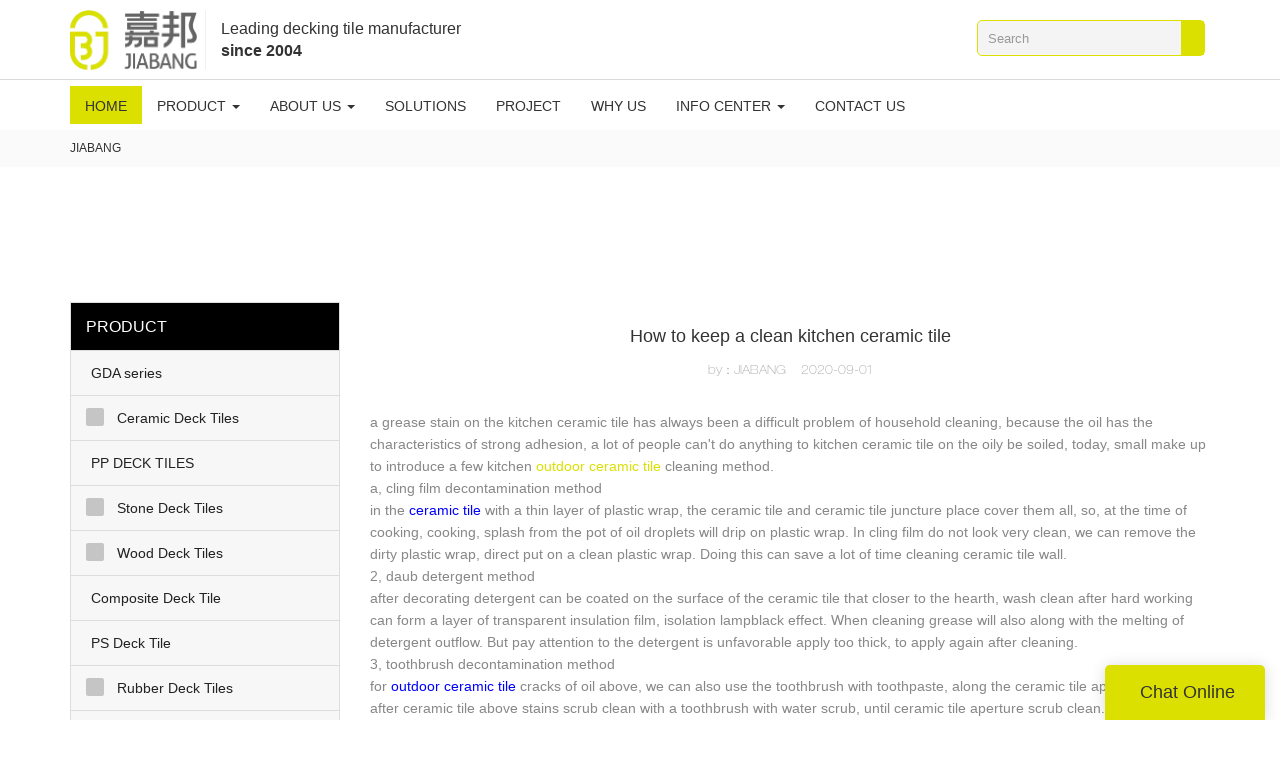

--- FILE ---
content_type: text/html
request_url: https://www.diytile.net/how-to-keep-a-clean-kitchen-ceramic-tile
body_size: 26386
content:
<!doctype html>
<html>
<!-- optimiza-css-finish -->
<!-- 2025-05-05 01:30:22 -->
<!-- optimiza-ratio-finish -->
<!-- HEADER BEGIN -->
<head>
<link rel="preconnect" href="https://www.diytile.net" />
<link rel="dns-prefetch" href="https://www.diytile.net" />
<link rel="preconnect" href="https://img4016.weyesimg.com" />
<link rel="dns-prefetch" href="https://img4016.weyesimg.com" />
<link rel="preconnect" href="https://yasuo.weyesimg.com" />
<link rel="dns-prefetch" href="https://yasuo.weyesimg.com" />
<link rel="dns-prefetch" href="https://www.googletagmanager.com" />
<link rel="dns-prefetch" href="http://google.com" />
<link rel="preconnect" href="https://yasuo.weyesimg.com/templates/public4/assets/font/icomoon.eot?o1g167" crossorigin>
<link rel="preconnect" href="https://yasuo.weyesimg.com/templates/public4/assets/font/icomoon.eot?o1g167#iefix" crossorigin>
<link rel="preconnect" href="https://yasuo.weyesimg.com/templates/public4/assets/font/icomoon.ttf?o1g167" crossorigin>
<link rel="preconnect" href="https://yasuo.weyesimg.com/templates/public4/assets/font/icomoon.woff?o1g167" crossorigin>
<link rel="preconnect" href="https://yasuo.weyesimg.com/templates/public4/assets/font/icomoon.svg?o1g167#icomoon" crossorigin>
    
<link rel="preload" href="https://img4016.weyesimg.com/uploads/sewzj08a.allweyes.com/images/15179826443358.png" as="image" media="(min-width: 1700px)" />
<link rel="preload" href="https://img4016.weyesimg.com/uploads/sewzj08a.allweyes.com/images/15179826443358.png" as="image" media="(min-width: 1400px)" />
<link rel="preload" href="https://img4016.weyesimg.com/uploads/sewzj08a.allweyes.com/images/15179826443358.png" as="image" media="(min-width: 1000px)" />
<link rel="preload" href="https://img4016.weyesimg.com/uploads/sewzj08a.allweyes.com/images/15179826443358.png" as="image" media="(min-width: 770px)" />
<link rel="preload" href="https://img4016.weyesimg.com/uploads/sewzj08a.allweyes.com/images/15179826443358.png" as="image" media="(min-width: 480px)" />
<link rel="preload" href="/uploads/sewzj08a.allweyes.com/images/15179826443358.webp" as="image" />
<meta name="viewport"content="width=device-width,initial-scale=1.0,maximum-scale=1.0,minimum-scale=1.0,user-scalable=no">
    <meta name="applicable-device" content="pc,mobile">
    <meta http-equiv="X-UA-Compatible" content="IE=Edge,chrome=1"/>
    <meta http-equiv="Content-Type" content="text/html; charset=utf-8" />  
    <title>How to keep a clean kitchen ceramic tile</title>
    <meta name="keywords" content="" />
    <meta name="description" content="" />
    <link rel="shortcut icon" href="https://img4016.weyesimg.com/uploads/sewzj08a.allweyes.com/images/15179707884901.png" />
    <link rel="Bookmark" href="https://img4016.weyesimg.com/uploads/sewzj08a.allweyes.com/images/15179707884901.png" />
    <meta property="og:title" content="How to keep a clean kitchen ceramic tile" />
<meta property="og:description" content="" />
<meta property="og:image" content="https://img4016.weyesimg.com/uploads/sewzj08a.allweyes.com/images/15214265295260.png" />
<meta property="og:url" content="https://www.diytile.net/how-to-keep-a-clean-kitchen-ceramic-tile" />
<link rel="apple-touch-icon-precomposed" sizes="144x144" href="https://img4016.weyesimg.com/uploads/sewzj08a.allweyes.com/images/15179707367117.png?imageView2/0/w/144/h/144">
<!--[if lte IE 8]>
	<script data-static="false">self.location="/caution/upbrowser?referrer="+window.location.href;</script>
<![endif]-->
<!-- google结构化数据 -->
<script type="application/ld+json">
[{"@context":"https:\/\/schema.org","@type":"Organization","url":"http:\/\/www.diytile.net\/how-to-keep-a-clean-kitchen-ceramic-tile","logo":"https:\/\/img4016.weyesimg.com\/uploads\/sewzj08a.allweyes.com\/images\/15214265295260.png"},{"@context":"https:\/\/schema.org","@type":"NewsArticle","headline":"How to keep a clean kitchen ceramic tile","datePublished":"2025-05-01T03:18:52+08:00","dateModified":"2025-05-01T03:18:52+08:00"}]
</script><link data-static="base" href="https://yasuo.weyesimg.com/templates/public4/assets/css/base.css" rel="stylesheet" type="text/css" id="style" />
<link data-static="base" rel="stylesheet" href="/static/css/how-to-keep-a-clean-kitchen-ceramic-tile.css?v=1744881326" type="text/css">

<!--<link/>-->
    
<!-- ga头部-->
<!-- Global site tag (gtag.js) - Google Analytics -->
 
<script>
  window.dataLayer = window.dataLayer || [];
  function gtag(){dataLayer.push(arguments);}
  gtag('js', new Date());

  gtag('config', 'UA-82399827-8');
</script>
<!-- ga头部-->

    <meta name="google-site-verification" content="ub0My4IZCEPQs8P9_6K3ZSykGXa4sgDCVzde_vgmCkw" />
<link rel="canonical" href="https://www.diytile.net/how-to-keep-a-clean-kitchen-ceramic-tile" />
    <!-- 页面类型 -->
    
</head><!-- HEADER END -->
<body class="model_seonews cms_seonews" id="home">
<div id="loading" style="left: 0;top: 0;z-index: -999; position: fixed">loading</div>
<!-- HEADCSSJSBEGIN -->
<script data-static="false" id="basejscript">
/* 全局变量 */
window.siteInfo = {
	member: {
		status: 'CLOSE',
	},
	seo: {
		verifyCode: 'OPEN',
	},
	language_code: '',
	checkIP: '0',
	shopping: {
		shoppingCart: 0,
	},
    water_info:{
        waterController:'CLOSE',// 水印开关，OPEN开，CLOSE关闭
    }
};

window.fanyi = {
	'ok': 'Ok',           // 弹窗：好的
	'hide': 'hide',       // 弹窗：隐藏
	'prompt': 'Prompt',  // 弹窗：提示
	's_c_d_y': 'yes',// 弹窗：确定
	's_c_d_n': 'no',// 弹窗：取消
	'not_empty': 'Do not allow empty',         // 表单验证：不能为空
	'format_email': 'Please enter a valid e-mail format',    // 表单验证：邮箱格式不正确
	'format_password': 'Password at least 6',    // 表单验证：密码格式不正确
	'format_pwdAgain': 'Password inconsistency',    // 表单验证：新旧密码不一致
	'special_character': 'Existence of special characters',    // 表单验证：非法字符
	'format_integer': 'Please enter a valid number format',// 表单验证：数字格式不正确
	'send_failed': 'Send failed',        // 询盘：发送失败
	'aisubtitle': 'Submit successfully',          // 询盘：提交成功
  'being_processed': 'Being Processed',// 询盘：处理中
	'You_need_to_upload_files': 'You need to upload files', // 附件上传：不能为空
  'inquire_attach_uploading': 'When uploading files, please wait a few minutes patiently. Do not close the web page or disconnect the network!',  // 附件上传：文件上传中
	'up_file_tips': 'Support formats：PDF、Word、Excel、Txt、JPG、PNG、BMP、GIF、RAR、ZIP，It is recommended to upload up to 5, and the single size must not exceed 20M.',// 附件上传：附件大小与格式的要求提示
	'please_open_with_another_browser': 'Please open with another browser', // 低级浏览器提示
};
</script>

<style data-static="false" id="css_color" rel="stylesheet" type="text/css">
a,a:hover,.font-color-a a,.font-color-a a:hover,.font-color,.font-color-hover:hover,.font-color-a a,.font-color-a a:hover,.font-color-a-hover a:hover,.font-color-before:before,.font-color-hover-before:hover:before,.font-color-after:after,.font-color-hover-after:hover:after{color:#dbe000}.border-color,.btn-primary,.btn-primary:focus,.btn-primary:hover,.border-color-a a,.border-color-a a:hover,.border-color-hover:hover,.border-color-before:before,.border-color-hover-before:hover:before,.border-color-after:after,.border-color-hover-after:hover:after{border-color:#dbe000}.bg-color,.btn-primary,.btn-primary:focus,.btn-primary:hover,.bg-color-a a,.bg-color-a a:hover,.bg-color-hover:hover,.bg-color-before:before,.bg-color-hover-before:hover:before,.bg-color-after:after,.bg-color-hover-after:hover:after{background-color:#dbe000}.bg-color-h a{color:#dbe000}.bg-color-h a:hover{background-color:#dbe000;color:#fff}.swiper-pagination-bullet:hover,.swiper-pagination-bullet-active,.owl-pagination-active-bg-color .owl-pagination .owl-page.active span{background-color:#dbe000!important}.btn-bg:hover,.tem-btn-1,.tem-btn-2,.tem-btn-3,.tem-btn-4,.tem-btn-5,.tem-btn-6,.tem-btn-7,.tem-btn-8,.tem-btn-9{color:#dbe000}.btn-bg,.btn-primary,.btn-primary:focus,.btn-primary:hover,.tem-btn-1,.tem-btn-2,.tem-btn-3,.tem-btn-4,.tem-btn-5,.tem-btn-6,.tem-btn-7,.tem-btn-8,.tem-btn-9,.tem01-page .pagination>.active>a,.tem01-page .pagination>.active>span,.tem01-page .pagination>.active>a:hover,.tem01-page .pagination>.active>span:hover,.tem01-page .pagination>.active>a:focus,.tem01-page .pagination>.active>span:focus{border-color:#dbe000}.btn-bg,.btn-primary,.btn-primary:focus,.btn-primary:hover,.btn-bg:hover,.tem-btn-3:before,.tem-btn-4:before,.tem-btn-5:before,.tem-btn-6:before,.tem-btn-7:before,.tem-btn-7:after,.tem-btn-8:before,.tem-btn-8:after,.tem-btn-9:before,.tem-btn-9:after,.tem01-page .pagination>.active>a,.tem01-page .pagination>.active>span,.tem01-page .pagination>.active>a:hover,.tem01-page .pagination>.active>span:hover,.tem01-page .pagination>.active>a:focus,.tem01-page .pagination>.active>span:focus{background-color:#dbe000}.tem-btn-1,.tem-btn-2{background:-webkit-linear-gradient(left,#dbe000,#dbe000) no-repeat;background:linear-gradient(to right,#dbe000,#dbe000) no-repeat}.owl-dot-AH-bg-color .owl-dot.active span,.owl-dot-AH-bg-color .owl-dot:hover span,.bg-color-active-span .active span{background-color:#dbe000!important}:root{--main-color:#dbe000;--rgb-color:219,224,0;}</style>
<style data-css="customcolor" data-color=""></style>


<script data-static="false">
    var _is_lighthouse = false;
</script>
<link data-static="base"   rel="stylesheet" type="text/css" />

<!-- CSS PLACEHOLDER BEGIN -->
<!-- CSS PLACEHOLDER END -->


<link data-static="base" id="css_font" data-font="arial" rel="stylesheet" type="text/css"  />


<!-- 统计代码头部css -->
<style data-static="false" abcd type="text/css">

.tem45-banner div.tem45-banner-con{height:80vh;}
.tem36-contact .L-text .item .icon{width: 28px;height: 28px;line-height: 28px;}
.tem01-business-advantage .irregular-advantage .media .pro-text{height: 88px!important;}
.tem02-category_description .irregular-li div.text{height:360px; padding:0 12px;}
.tem02-category_description .irregular-li .text .description{max-height: 230px !important;}
.tem38-service .text .title{padding: 5px 0 0 0px !important;font-size: 20px !important;color: #000;}
.tem38-service .description{opacity: .8 !important; font-size: 14px !important;}
.tem38-service .text span{display: none;}
.tem39-header .navBar_ul li a{color: #333;}
@media (max-width:767px){
.tem38-service div.col-xs-6,.tem02-category_description div.irregular-li{width:100%!important;}
.tem02-category_description div.irregular-li .text{height:auto;}
}
.tem02-pro-detail-sm #describe .yibiankuang1 .col-md-12{ border: none;  margin: 0;padding: 0;white-space:nowrap;overflow: auto; }

  /*chatonline*/
  @media (min-width: 768px){
    #mqChat-small{background-color: #dbe000!important;}
  }


</style>
<script type="text/javascript" src=" "></script>
<script> </script>

<!-- ImgagesAltValue[{"isAlt":0,"siteId":"4016","languageCode":"en","pageType":"cms","modelID":0,"brandName":"JIABANG","transactionParam":"","attrParam":"","kernelKeyword":"","expandedKeyword":"","productsKeyword":"","siteKeyword":"interlocking deck tiles, outdoor deck tiles, decking squares","menuName":"Interlocking Deck Tiles,Outdoor Deck Tiles Suppliers  | Jiabang","productsName":"","contentName":"","categoryName":""}]ImgagesAltValue -->


<script type="text/javascript"  ></script>

<!-- HEADCSSJSEND -->

<!-- BODY BEGIN -->
            <!-- tem39-header -->
<link template-css="widget"   rel="stylesheet" type="text/css"/>
<script> </script>
<div class="tem39-header headers-ScrollTop show-middle" widget-style="display">
    <div widget-style="background" class="tem39-header-con" style="background-color: rgb(255, 255, 255); background-position: 0% 0%; background-size: auto; background-repeat: repeat;">
        <div class="top">
            <div class="container">
                <div class="logo">
                    <a href="/" widget-action="logo">
                                            <img src="https://img4016.weyesimg.com/uploads/sewzj08a.allweyes.com/images/15214265295260.png?imageView2/2/w/1920/h/160/q/75/format/webp" alt="Logo | Jiabang Decking Tiles">
                                        </a>
                </div>
                <div class="logo-text">
                    <section template-edit="block.block_desc" template-sign="co_slogan"><p>Leading decking tile manufacturer</p>

<p><strong>since 2004</strong></p>
</section>
                </div>
                <div class="icons ON">
                    <div class="icons-top">
                                        
                    
                    </div>                
                    <div class="menuBar">
                        <div class="icon">
                            <span class="icon-menu5 switch" data-target=".tem39-header .tem39-header-con"></span>
                        </div>
                    </div>
                    <div class="searchBar border-color" widget-style="search">
                        <div class="icon">
                            <span class="icon-clear btn" data-target=".tem39-header .icons"></span>
                            <span class="icon-search2 bg-color btn" data-target=".tem39-header .icons"></span>
                        </div>
                        <form class="btn-group"  method="post" action="/search/index/">
                        <div class="input-group">
                            <input size="30" class="form-control" name="searchname" required="" placeholder="Search" value="" type="text" autocomplete="off">
                            <div class="header_search_select"><ul></ul></div>
                            <span class="input-group-btn bg-color">
                                <button class="btn icon-search2"></button>
                            </span>
                        </div>
                        </form>
                    </div>
                </div>
            </div>
        </div>
        <div class="tem39-header-posFixed-box">
            <div class="bottom">
                <div class="container">
                    <div class="navBar">
                        <div class="navBar_prev icon-chevron_left bg-color font-color-gray-level-F"></div>
                        <div class="navBar_next icon-chevron_right bg-color font-color-gray-level-F"></div>
                        <div class="navBar_ul_box">
                            <ul class="navBar_ul" nav-action="edit">
                            <li role="presentation" nav-action="static" class="active font-color-gray-level-F-a bg-color"><a href="/">HOME</a></li>
                                                                    <li role="presentation" class="dropdown ">
                                    <a class="dropdown-toggle" data-toggle="dropdown" href="/deck-tile"  role="button" aria-haspopup="true" aria-expanded="false" nav-id="9">PRODUCT <span class="caret"></span></a>
                                    <ul class="second_level dropdown-menu">
                                                                                <li>
                                            <a  href="/gda-series"  nav-id="9">GDA series                                                                                            </a>
                                            
                                        </li>
                                                                                <li>
                                            <a  class="dropdown-toggle" data-toggle="dropdown"   href="/ceramic-deck-tiles"  nav-id="9">Ceramic Deck Tiles                                                                                                <span class="caret"></span>
                                                                                            </a>
                                                                                            <ul  class="second_level dropdown-menu">
                                                                                                    <li><a href="/0-8cm-ceramic-deck-tiles"  nav-id="35">0.8cm Ceramic Deck Tiles</a></li>
                                                                                                    <li><a href="/1-0cm-ceramic-deck-tiles"  nav-id="36">1.0cm Ceramic Deck Tiles</a></li>
                                                                                                    <li><a href="/frost-ceramic-deck-tiles"  nav-id="37">Frost Ceramic Deck Tiles</a></li>
                                                                                                </ul>
                                            
                                        </li>
                                                                                <li>
                                            <a  href="/pp-deck-tiles"  nav-id="9">PP DECK TILES                                                                                            </a>
                                            
                                        </li>
                                                                                <li>
                                            <a  class="dropdown-toggle" data-toggle="dropdown"   href="/stone-deck-tiles"  nav-id="9">Stone Deck Tiles                                                                                                <span class="caret"></span>
                                                                                            </a>
                                                                                            <ul  class="second_level dropdown-menu">
                                                                                                    <li><a href="/slate-deck-tiles"  nav-id="38">Slate Deck Tiles</a></li>
                                                                                                    <li><a href="/granite-deck-tiles"  nav-id="39">Granite Deck Tiles</a></li>
                                                                                                    <li><a href="/travertine-deck-tiles"  nav-id="40">Travertine Deck Tile</a></li>
                                                                                                </ul>
                                            
                                        </li>
                                                                                <li>
                                            <a  class="dropdown-toggle" data-toggle="dropdown"   href="/wood-deck-tiles"  nav-id="9">Wood Deck Tiles                                                                                                <span class="caret"></span>
                                                                                            </a>
                                                                                            <ul  class="second_level dropdown-menu">
                                                                                                    <li><a href="/fir-wood-deck-tiles"  nav-id="41">Fir Wood Deck Tile</a></li>
                                                                                                    <li><a href="/acacia-deck-tiles"  nav-id="42">Acacia Deck Tile</a></li>
                                                                                                </ul>
                                            
                                        </li>
                                                                                <li>
                                            <a  href="/composite-deck-tiles"  nav-id="9">Composite Deck Tile                                                                                            </a>
                                            
                                        </li>
                                                                                <li>
                                            <a  href="/plastic-deck-tile"  nav-id="9">PS Deck Tile                                                                                            </a>
                                            
                                        </li>
                                                                                <li>
                                            <a  class="dropdown-toggle" data-toggle="dropdown"   href="/rubber-deck-tiles"  nav-id="9">Rubber Deck Tiles                                                                                                <span class="caret"></span>
                                                                                            </a>
                                                                                            <ul  class="second_level dropdown-menu">
                                                                                                    <li><a href="/sbr-rubber-deck-tiles"  nav-id="43">SBR Rubber Deck Tile</a></li>
                                                                                                    <li><a href="/epdm-rubber-deck-tiles"  nav-id="44">EPDM Rubber Deck Tile</a></li>
                                                                                                </ul>
                                            
                                        </li>
                                                                                <li>
                                            <a  class="dropdown-toggle" data-toggle="dropdown"   href="/artificial-grass-deck-tiles"  nav-id="9">Artificial Grass Deck Tiles                                                                                                <span class="caret"></span>
                                                                                            </a>
                                                                                            <ul  class="second_level dropdown-menu">
                                                                                                    <li><a href="/normal-grass-deck-tiles"  nav-id="45">Normal Grass Deck Tile</a></li>
                                                                                                    <li><a href="/pemeable-backing-grass-deck-tiles"  nav-id="46">Permeable Acking Grass Deck Tile</a></li>
                                                                                                </ul>
                                            
                                        </li>
                                                                                <li>
                                            <a  href="/solar-light-deck-tiles"  nav-id="9">Solar Light Deck Tile                                                                                            </a>
                                            
                                        </li>
                                                                                <li>
                                            <a  href="/aluminum-deck-tiles"  nav-id="9">Aluminum Deck Tiles                                                                                            </a>
                                            
                                        </li>
                                                                                <li>
                                            <a  href="/plastic-mats"  nav-id="9">Plastic Mat                                                                                            </a>
                                            
                                        </li>
                                                                            </ul>
                                </li>
                                                                <li role="presentation" class="dropdown ">
                                    <a class="dropdown-toggle" data-toggle="dropdown" href="/about-us"  role="button" aria-haspopup="true" aria-expanded="false" nav-id="13">ABOUT US <span class="caret"></span></a>
                                    <ul class="second_level dropdown-menu">
                                                                                <li>
                                            <a  href="/download-directory"  nav-id="13">Download Directory                                                                                            </a>
                                            
                                        </li>
                                                                                <li>
                                            <a  href="/our-history"  nav-id="13" target="_blank">Our History                                                                                            </a>
                                            
                                        </li>
                                                                            </ul>
                                </li>
                                                                <li role="presentation" class=""><a href="/solutions"  nav-id="10">SOLUTIONS</a></li>
                                                                <li role="presentation" class=""><a href="/project"  nav-id="17">PROJECT</a></li>
                                                                <li role="presentation" class=""><a href="/why-us"  nav-id="14">WHY US</a></li>
                                                                <li role="presentation" class="dropdown ">
                                    <a class="dropdown-toggle" data-toggle="dropdown" href="/company-news"  role="button" aria-haspopup="true" aria-expanded="false" nav-id="15">INFO CENTER <span class="caret"></span></a>
                                    <ul class="second_level dropdown-menu">
                                                                                <li>
                                            <a  href="/ceramic-tile-knowledge"  nav-id="15">Ceramic Tile Knowledge                                                                                            </a>
                                            
                                        </li>
                                                                                <li>
                                            <a  href="/video1"  nav-id="15">Video                                                                                            </a>
                                            
                                        </li>
                                                                                <li>
                                            <a  href="/company-news"  nav-id="15">News                                                                                            </a>
                                            
                                        </li>
                                                                                <li>
                                            <a  class="dropdown-toggle" data-toggle="dropdown"   href="/faq"  nav-id="15">FAQ                                                                                                <span class="caret"></span>
                                                                                            </a>
                                                                                            <ul  class="second_level dropdown-menu">
                                                                                                    <li><a href="/general-questions"  nav-id="31">General Questions</a></li>
                                                                                                    <li><a href="/products"  nav-id="32">Products</a></li>
                                                                                                    <li><a href="/product-usage"  nav-id="33">Product Usage</a></li>
                                                                                                    <li><a href="/installation"  nav-id="34">Installation</a></li>
                                                                                                </ul>
                                            
                                        </li>
                                                                            </ul>
                                </li>
                                                                <li role="presentation" class=""><a href="/contact-us"  nav-id="16">CONTACT US</a></li>
                                                            </ul>
                        </div>
                    </div>
                </div>
            </div>
        </div>
    </div>
</div>
<!-- tem39-header -->        <lin<link href="https://yasuo.weyesimg.com/templates/public4/assets/css/detail.css" rel="stylesheet" type="text/css">
<div template-layout="5">
    <div layout-id="1" class="tem02-s-title-position" layout-style="align[123]">
	<link template-css="layout"   rel="stylesheet" type="text/css" />
    <div func-id="1" class="container">
        <!--所在位置 开始-->
<div class="location" module-style="color">
            <a href="/">JIABANG</a>
    
    </div>
    </div>
</div></div>    
<div template-layout="23">
<style>
.sennews-content-pd{height:120px}
</style>
    <div layout-id="23">
        <div class="sennews-content-pd"></div>
        <div class="mainlist tem02-sennews-content">
            <div class="container">
                <div class="col-md-3 leftlist" template-module="4">
                    <div func-id="4">
                        <!-- tem01-list-menu -->
<div class="tem17-side bg-color-gray-level-F" id="s_6812779c76903">
    <link template-css="module"   rel="stylesheet" type="text/css" />
    <div class="wrap" module-style="border-color background-color color">
        <span class="icon-expand_more menu_tg"></span>
        <div class="h3 tit title">PRODUCT</div>
        <div class="list-menu switch" data-target=".listPagePhone" data-class="two">
            <span class="icon-list10 menu-btn chageDisplay"></span>
        </div> 
        <ul class="list-group bg-color-h description">
                    <li class="list-group-item">
                <a class=""  href="/gda-series">
                    <span class="icon"><span class="icon-more2"></span></span>
                    <em>GDA series</em>
                </a>
                        </li>
                    <li class="list-group-item">
                <a class=""  href="/ceramic-deck-tiles">
                    <span class="icon"><span class="icon-more2"></span></span>
                    <em>Ceramic Deck Tiles</em>
                </a>
                            <ul  class="list-group2">
                                            <li class="i2 list-group-item">
                            <a class="" href="/0-8cm-ceramic-deck-tiles">
                                <span class="icon"><span class="icon-more2"></span></span>
                                <em>0.8cm Ceramic Deck Tiles</em>
                            </a>
                                                    </li>
                                            <li class="i2 list-group-item">
                            <a class="" href="/1-0cm-ceramic-deck-tiles">
                                <span class="icon"><span class="icon-more2"></span></span>
                                <em>1.0cm Ceramic Deck Tiles</em>
                            </a>
                                                    </li>
                                            <li class="i2 list-group-item">
                            <a class="" href="/frost-ceramic-deck-tiles">
                                <span class="icon"><span class="icon-more2"></span></span>
                                <em>Frost Ceramic Deck Tiles</em>
                            </a>
                                                    </li>
                                            <li class="i2 list-group-item">
                            <a class="" href="/tall-tile">
                                <span class="icon"><span class="icon-more2"></span></span>
                                <em>5.0cm tall tile</em>
                            </a>
                                                    </li>
                                    </ul>
                        </li>
                    <li class="list-group-item">
                <a class=""  href="/pp-deck-tiles">
                    <span class="icon"><span class="icon-more2"></span></span>
                    <em>PP DECK TILES</em>
                </a>
                        </li>
                    <li class="list-group-item">
                <a class=""  href="/stone-deck-tiles">
                    <span class="icon"><span class="icon-more2"></span></span>
                    <em>Stone Deck Tiles</em>
                </a>
                            <ul  class="list-group2">
                                            <li class="i2 list-group-item">
                            <a class="" href="/slate-deck-tiles">
                                <span class="icon"><span class="icon-more2"></span></span>
                                <em>Slate Deck Tiles</em>
                            </a>
                                                    </li>
                                            <li class="i2 list-group-item">
                            <a class="" href="/granite-deck-tiles">
                                <span class="icon"><span class="icon-more2"></span></span>
                                <em>Granite Deck Tiles</em>
                            </a>
                                                    </li>
                                            <li class="i2 list-group-item">
                            <a class="" href="/travertine-deck-tiles">
                                <span class="icon"><span class="icon-more2"></span></span>
                                <em>Travertine Deck Tile</em>
                            </a>
                                                    </li>
                                    </ul>
                        </li>
                    <li class="list-group-item">
                <a class=""  href="/wood-deck-tiles">
                    <span class="icon"><span class="icon-more2"></span></span>
                    <em>Wood Deck Tiles</em>
                </a>
                            <ul  class="list-group2">
                                            <li class="i2 list-group-item">
                            <a class="" href="/fir-wood-deck-tiles">
                                <span class="icon"><span class="icon-more2"></span></span>
                                <em>Fir Wood Deck Tile</em>
                            </a>
                                                    </li>
                                            <li class="i2 list-group-item">
                            <a class="" href="/acacia-deck-tiles">
                                <span class="icon"><span class="icon-more2"></span></span>
                                <em>Acacia Deck Tile</em>
                            </a>
                                                    </li>
                                    </ul>
                        </li>
                    <li class="list-group-item">
                <a class=""  href="/composite-deck-tiles">
                    <span class="icon"><span class="icon-more2"></span></span>
                    <em>Composite Deck Tile</em>
                </a>
                        </li>
                    <li class="list-group-item">
                <a class=""  href="/plastic-deck-tile">
                    <span class="icon"><span class="icon-more2"></span></span>
                    <em>PS Deck Tile</em>
                </a>
                        </li>
                    <li class="list-group-item">
                <a class=""  href="/rubber-deck-tiles">
                    <span class="icon"><span class="icon-more2"></span></span>
                    <em>Rubber Deck Tiles</em>
                </a>
                            <ul  class="list-group2">
                                            <li class="i2 list-group-item">
                            <a class="" href="/sbr-rubber-deck-tiles">
                                <span class="icon"><span class="icon-more2"></span></span>
                                <em>SBR Rubber Deck Tile</em>
                            </a>
                                                    </li>
                                            <li class="i2 list-group-item">
                            <a class="" href="/epdm-rubber-deck-tiles">
                                <span class="icon"><span class="icon-more2"></span></span>
                                <em>EPDM Rubber Deck Tile</em>
                            </a>
                                                    </li>
                                    </ul>
                        </li>
                    <li class="list-group-item">
                <a class=""  href="/artificial-grass-deck-tiles">
                    <span class="icon"><span class="icon-more2"></span></span>
                    <em>Artificial Grass Deck Tiles</em>
                </a>
                            <ul  class="list-group2">
                                            <li class="i2 list-group-item">
                            <a class="" href="/normal-grass-deck-tiles">
                                <span class="icon"><span class="icon-more2"></span></span>
                                <em>Normal Grass Deck Tile</em>
                            </a>
                                                    </li>
                                            <li class="i2 list-group-item">
                            <a class="" href="/pemeable-backing-grass-deck-tiles">
                                <span class="icon"><span class="icon-more2"></span></span>
                                <em>Permeable Acking Grass Deck Tile</em>
                            </a>
                                                    </li>
                                    </ul>
                        </li>
                    <li class="list-group-item">
                <a class=""  href="/solar-light-deck-tiles">
                    <span class="icon"><span class="icon-more2"></span></span>
                    <em>Solar Light Deck Tile</em>
                </a>
                        </li>
                    <li class="list-group-item">
                <a class=""  href="/aluminum-deck-tiles">
                    <span class="icon"><span class="icon-more2"></span></span>
                    <em>Aluminum Deck Tiles</em>
                </a>
                        </li>
                    <li class="list-group-item">
                <a class=""  href="/plastic-mats">
                    <span class="icon"><span class="icon-more2"></span></span>
                    <em>Plastic Mat</em>
                </a>
                        </li>
                </ul>
    </div>
    <div class="side_bread hidden">
                        <a href="/">
                                                                    </a>
                    
                    <div class="normal">How to keep a clean kitchen ceramic tile</div>
            </div>
    <!-- STATIC BEGIN -->
    <input type="hidden" module-setting="radius" module-tips="圆角大小" value="0">
    <input type="hidden" module-setting="posi" module-tips="下拉箭头位置" value="true" module-value="select::{'true':'左','fasle':'右'}">
    <!-- STATIC END -->
</div>
<script type="text/javascript"> </script>                    </div>
                </div>
                <div class="col-md-9 rightlist">
                                        <div template-module="23">
                        <div func-id="23">
                            <div class="tem01-seo-detail-ms">
    <link template-css="module"   rel="stylesheet" type="text/css" />
            <div class="title"><h1 class="h4">How to keep a clean kitchen ceramic tile</h1></div>
        
    <div class="data">
                    <span>by：JIABANG</span>&nbsp;&nbsp;&nbsp;&nbsp;
                <span>2020-09-01</span>
        </div>
    <div class="summary"><p> a grease stain on the kitchen ceramic tile has always been a difficult problem of household cleaning, because the oil has the characteristics of strong adhesion, a lot of people can't do anything to kitchen ceramic tile on the oily be soiled, today, small make up to introduce a few kitchen <a href='https://www.diytile.net/0-8cm-ceramic-deck-tiles' target='_blank'>outdoor ceramic tile</a> cleaning method. 

</p> <p> a, cling film decontamination method </p> <p> in the <a style="color:blue;" href="/deck-tile">ceramic tile</a> with a thin layer of plastic wrap, the ceramic tile and ceramic tile juncture place cover them all, so, at the time of cooking, cooking, splash from the pot of oil droplets will drip on plastic wrap. 

In cling film do not look very clean, we can remove the dirty plastic wrap, direct put on a clean plastic wrap. 

Doing this can save a lot of time cleaning ceramic tile wall. 

</p> <p> 2, daub detergent method </p> <p> after decorating detergent can be coated on the surface of the ceramic tile that closer to the hearth, wash clean after hard working can form a layer of transparent insulation film, isolation lampblack effect. 

When cleaning grease will also along with the melting of detergent outflow. 

But pay attention to the detergent is unfavorable apply too thick, to apply again after cleaning. 

</p> <p> 3, toothbrush decontamination method </p> <p> for <a style="color:blue;" href="/0-8cm-ceramic-deck-tiles">outdoor ceramic tile</a> cracks of oil above, we can also use the toothbrush with toothpaste, along the ceramic tile aperture scrub, after ceramic tile above stains scrub clean with a toothbrush with water scrub, until ceramic tile aperture scrub clean. 

</p> <p> 4, paper towel tile </p> <p> the first toilet paper or wet paper towels on the outdoor ceramic tile, spray cleaner on it (

It is cleaner won't drop, and it can adsorb oil)
。 

Then the paper torn off, with a clean cloth, ceramic tile can look brand-new. 

</p> <p> the kitchen ceramic tile cleaning method is introduced here, if you still want to learn more click tile brand for details. 
</p><br>Anyone who has seen the latest <a style="color:blue;" href="/deck-tile">interlocking patio tiles</a> interlocking deck tiles in operation cannot help but be impressed with how far the technology has progressed over the past few years.<br>Finding the best products has been made easier, at Foshan Jiabang Garden Supplies Co.,Ltd.. Here you can see completed ranges of produced with advanced equipment and strict quality control. Go to Jiabang Deck Tiles and send your enquiry if you have any question.<br>By building an connection around JIABANG and catering specifically to the craft beer crowd, Foshan Jiabang Garden Supplies Co.,Ltd. was able to raise the capital and brand awareness needed to successfully break into the domestic market with a groundswell of support.<br>JIABANG provides a number of patio deck tiles designed to handle interlocking patio tiles.</div>
</div>                        </div>
                        <div func-id="23">
                                                          <div class="tem05-detail-contact" module-style="background-color">
<link template-css="module"   rel="stylesheet" type="text/css" />
    <div id="i_6812779c76b99">
        <div class="form">
            <input type="hidden" name="pages" value="" class="pages_6812779c76b99">
                            <div class="text-center title">Custom message</div>

                <div class="form-group" module-style="color">
                    <input type="text" name="name" class="form-control" placeholder=" Name" required>
                </div>
                                <div class="form-group" module-style="color">                
                    <input type="email" name="email" class="form-control" placeholder=" E-mail" required>
                </div>
                                <div class="form-group" module-style="color">                
                    <input type="text" name="companyname" class="form-control" placeholder="Company Name">
                </div>
                        <div class="form-group" module-style="color">
                <textarea name="contents" Rows="4" class="form-control" placeholder=" Content" required></textarea>
            </div>
            <div class="form-group" module-style="color">    
                <input name="idType" type="hidden" value="0" />
                <button class="btn btn-primary" type="submit">Send Inquiry Now</button>
            </div>   
        </div>
    </div>
</div>

<script type="text/javascript"> </script>                                                     </div>  
                        <div func-id="23">
                            <!-- relate product -->
<div class="tem09-side-related-products" id="sp_6812779c8f9f7">
    <link rel="stylesheet"  >
    <link template-css="module"   rel="stylesheet" type="text/css" />
    <script  ></script>
	<div class="main wow animated fadeInUp" module-style="border-color animated">
		<div class="h3 headline" module-style="color">
			    Related Products	    		</div>
		
		<div class="interval" module-style="color">
			<div class="swiper-container">
				<div class="swiper-wrapper">
										
					<div class="swiper-slide">
						<div class="item">
							<a href="/what-is-good-with-balcony-garden-tile">
								<p class="images">
									<img class="swiper-lazy" data-src="https://img4016.weyesimg.com/uploads/diytile.net/images/15933103148041.jpg?imageView2/2/w/1920/q/75/format/webp" alt="What is good with balcony garden tile?" class="swiper-lazy">
									<div class="swiper-lazy-preloader"></div>
								</p>
								<div class="text">
									<div class="normal title">What is good with balcony garden tile?</div>
									<div class="description">The balcony is the place that we breathe fresh air, air basks in clothing, put potted, the garden tile of the balcony decorates very important, that everybody knows the balcony decorates with what balcony tiles are good? Believe that everyone is very interested in knowledge of garden Tiles, Jiabang garden tile to introduce the balcony garden, what kind of garden tile is good, hope to help you decorate.</div>
								</div>
							</a>
						</div>
					</div>
										
					<div class="swiper-slide">
						<div class="item">
							<a href="/what-is-the-best-outdoor-wood-deck-tiles-for-flooring">
								<p class="images">
									<img class="swiper-lazy" data-src="https://img4016.weyesimg.com/uploads/diytile.net/images/15822689425725.jpg?imageView2/2/w/1920/q/75/format/webp" alt="What is the best outdoor wood deck tiles for flooring?" class="swiper-lazy">
									<div class="swiper-lazy-preloader"></div>
								</p>
								<div class="text">
									<div class="normal title">What is the best outdoor wood deck tiles for flooring?</div>
									<div class="description">It is a fact that there are a lot of options available when it comes to choosing the best outdoor wood deck tiles or even interlocking deck tiles, and this fact alone can be overwhelming for anyone who do not have any experiences when it comes to choosing among different deck tiles. Even worse, the problem for most people is they don't even know the options that they have. Having said this, the best way to be able to identify the best outdoor wood deck tiles out there is to first get to know the top options and learn about their good and bad points.</div>
								</div>
							</a>
						</div>
					</div>
										
					<div class="swiper-slide">
						<div class="item">
							<a href="/how-to-lay-the-outdoor-tiles">
								<p class="images">
									<img class="swiper-lazy" data-src="https://img4016.weyesimg.com/uploads/diytile.net/images/16006752889081.jpg?imageView2/2/w/1920/q/75/format/webp" alt="How to lay the outdoor tiles?" class="swiper-lazy">
									<div class="swiper-lazy-preloader"></div>
								</p>
								<div class="text">
									<div class="normal title">How to lay the outdoor tiles?</div>
									<div class="description">Outdoor tile is a kind of product that can be seen everywhere in our life. Outdoor tile has been widely used in our life, making great contributions to our life. It needs to pay attention to all aspects in building outdoor tiles. Next, learn how to paste outdoor tiles together with Jiabang Outdoor tile Suppliers.</div>
								</div>
							</a>
						</div>
					</div>
										
					<div class="swiper-slide">
						<div class="item">
							<a href="/what-kind-of-building-decking-tile-and-application-to-have">
								<p class="images">
									<img class="swiper-lazy" data-src="https://img4016.weyesimg.com/uploads/diytile.net/images/15871030449709.png?imageView2/2/w/1920/q/75/format/webp" alt="What kind of building decking tile and application to have?" class="swiper-lazy">
									<div class="swiper-lazy-preloader"></div>
								</p>
								<div class="text">
									<div class="normal title">What kind of building decking tile and application to have?</div>
									<div class="description">Building decking tile is the ceramic tile material that is used at building metope, ground and sanitation equipment. The decking tile of building class is very common in daily life, a lot of people are curious decking tile is how split, have what application. Below and Jiabang deck tiles see decking tile common kind and application limits together.</div>
								</div>
							</a>
						</div>
					</div>
										
					<div class="swiper-slide">
						<div class="item">
							<a href="/what-advantage-does-non-slip-decking-tiles-have">
								<p class="images">
									<img class="swiper-lazy" data-src="https://img4016.weyesimg.com/uploads/diytile.net/images/15900281276916.jpg?imageView2/2/w/1920/q/75/format/webp" alt="What advantage does non slip decking tiles have?" class="swiper-lazy">
									<div class="swiper-lazy-preloader"></div>
								</p>
								<div class="text">
									<div class="normal title">What advantage does non slip decking tiles have?</div>
									<div class="description">There are a lot of types of floor tile, because prevent slippery non slip decking tiles has certain prevent slippery advantage, general kitchen and bathroom choose prevent slippery non slip decking tiles, if have a child and old person in the home, the most important is to choose non slip decking tiles floor prevent slippery, and understand the advantage of prevent slippery non slip decking tiles and maintain. And Jiabang below deck tiles together see non-slip decoration the antiskid advantage of non slip decking tiles.</div>
								</div>
							</a>
						</div>
					</div>
										
					<div class="swiper-slide">
						<div class="item">
							<a href="/look-how-jiabang-do-the-live-show">
								<p class="images">
									<img class="swiper-lazy" data-src="https://img4016.weyesimg.com/uploads/www.diytile.net/images/15935698488562.png?imageView2/2/w/1920/q/75/format/webp" alt="Look！How Jiabang do the live show" class="swiper-lazy">
									<div class="swiper-lazy-preloader"></div>
								</p>
								<div class="text">
									<div class="normal title">Look！How Jiabang do the live show</div>
									<div class="description"></div>
								</div>
							</a>
						</div>
					</div>
										
					<div class="swiper-slide">
						<div class="item">
							<a href="/how-to-prevent-novel-coronavirus">
								<p class="images">
									<img class="swiper-lazy" data-src="https://img4016.weyesimg.com/uploads/www.diytile.net/images/15826941785232.jpg?imageView2/2/w/1920/q/75/format/webp" alt="How to prevent Novel coronavirus pneumonia(NCP)" class="swiper-lazy">
									<div class="swiper-lazy-preloader"></div>
								</p>
								<div class="text">
									<div class="normal title">How to prevent Novel coronavirus pneumonia(NCP)</div>
									<div class="description">With recent outbreaks of a new strain of Novel coronavirus pneumonia(NCP) reported globally, you may be worried about the any risk of products coming from the affected areas.</div>
								</div>
							</a>
						</div>
					</div>
										
					<div class="swiper-slide">
						<div class="item">
							<a href="/looking-for-a-combination-of-nature-and-aesthetics-flower-arrangement-1">
								<p class="images">
									<img class="swiper-lazy" data-src="https://img4016.weyesimg.com/uploads/www.diytile.net/images/15637629054273.jpg?imageView2/2/w/1920/q/75/format/webp" alt="Looking for a combination of nature and aesthetics - flower arrangement" class="swiper-lazy">
									<div class="swiper-lazy-preloader"></div>
								</p>
								<div class="text">
									<div class="normal title">Looking for a combination of nature and aesthetics - flower arrangement</div>
									<div class="description"></div>
								</div>
							</a>
						</div>
					</div>
										
					<div class="swiper-slide">
						<div class="item">
							<a href="/looking-forward-to-meeting-you-in-spoga-gafa-2018">
								<p class="images">
									<img class="swiper-lazy" data-src="https://img4016.weyesimg.com/uploads/www.diytile.net/images/15355236044627.jpg?imageView2/2/w/1920/q/75/format/webp" alt="Looking forward to meeting you in Spoga+Gafa 2018" class="swiper-lazy">
									<div class="swiper-lazy-preloader"></div>
								</p>
								<div class="text">
									<div class="normal title">Looking forward to meeting you in Spoga+Gafa 2018</div>
									<div class="description"></div>
								</div>
							</a>
						</div>
					</div>
										
					<div class="swiper-slide">
						<div class="item">
							<a href="/can-the-tiles-be-laid-on-a-sloping-roof-deck">
								<p class="images">
									<img class="swiper-lazy" data-src="/templates/public4/assets/images/nopic.jpg" alt="Can the tiles be laid on a sloping roof deck?" class="swiper-lazy">
									<div class="swiper-lazy-preloader"></div>
								</p>
								<div class="text">
									<div class="normal title">Can the tiles be laid on a sloping roof deck?</div>
									<div class="description">If the slope is not so great that you can actually walk on it, then the tiles could satisfactorily be laid. Some slope is ideal as it allows water to drain freely away. </div>
								</div>
							</a>
						</div>
					</div>
										
					<div class="swiper-slide">
						<div class="item">
							<a href="/where-can-the-tiles-be-used">
								<p class="images">
									<img class="swiper-lazy" data-src="/templates/public4/assets/images/nopic.jpg" alt="Where can the tiles be used?" class="swiper-lazy">
									<div class="swiper-lazy-preloader"></div>
								</p>
								<div class="text">
									<div class="normal title">Where can the tiles be used?</div>
									<div class="description">Practically any solid, even (not bumpy) surface e.g. courtyards, balconies, patios, porches, roof tops, hot tub surrounds, pool surrounds, garden paths, boat decks, gazebos, sun rooms, basements…..anywhere you would like a beautiful wood deck or floor. </div>
								</div>
							</a>
						</div>
					</div>
										
					<div class="swiper-slide">
						<div class="item">
							<a href="/deck-tile-new-floor-style">
								<p class="images">
									<img class="swiper-lazy" data-src="https://img4016.weyesimg.com/uploads/www.diytile.net/images/16317719188041.jpg?imageView2/2/w/1920/q/75/format/webp" alt="Deck tile -new floor style" class="swiper-lazy">
									<div class="swiper-lazy-preloader"></div>
								</p>
								<div class="text">
									<div class="normal title">Deck tile -new floor style</div>
									<div class="description"></div>
								</div>
							</a>
						</div>
					</div>
										
					<div class="swiper-slide">
						<div class="item">
							<a href="/what-s-the-water-absorption-of-ceramic-tile">
								<p class="images">
									<img class="swiper-lazy" data-src="https://img4016.weyesimg.com/uploads/www.diytile.net/images/16009371928936.jpg?imageView2/2/w/1920/q/75/format/webp" alt="What’s the water absorption of ceramic tile?" class="swiper-lazy">
									<div class="swiper-lazy-preloader"></div>
								</p>
								<div class="text">
									<div class="normal title">What’s the water absorption of ceramic tile?</div>
									<div class="description"></div>
								</div>
							</a>
						</div>
					</div>
										
					<div class="swiper-slide">
						<div class="item">
							<a href="/2019-our-new-show-room">
								<p class="images">
									<img class="swiper-lazy" data-src="https://img4016.weyesimg.com/uploads/www.diytile.net/images/15633278064754.jpg?imageView2/2/w/1920/q/75/format/webp" alt="2019 Our New Show Room" class="swiper-lazy">
									<div class="swiper-lazy-preloader"></div>
								</p>
								<div class="text">
									<div class="normal title">2019 Our New Show Room</div>
									<div class="description"></div>
								</div>
							</a>
						</div>
					</div>
										
					<div class="swiper-slide">
						<div class="item">
							<a href="/is-any-kind-of-underlayment-or-special-surface-preparation-required">
								<p class="images">
									<img class="swiper-lazy" data-src="/templates/public4/assets/images/nopic.jpg" alt="Is any kind of underlayment or special surface preparation required?" class="swiper-lazy">
									<div class="swiper-lazy-preloader"></div>
								</p>
								<div class="text">
									<div class="normal title">Is any kind of underlayment or special surface preparation required?</div>
									<div class="description">No, provided the surface is as even as possible with no hollows or bumps. </div>
								</div>
							</a>
						</div>
					</div>
										
					<div class="swiper-slide">
						<div class="item">
							<a href="/are-deck-tiles-good-for-outdoor">
								<p class="images">
									<img class="swiper-lazy" data-src="https://img4016.weyesimg.com/uploads/www.diytile.net/images/16324691114110.jpg?imageView2/2/w/1920/q/75/format/webp" alt="Are deck tiles good for outdoor" class="swiper-lazy">
									<div class="swiper-lazy-preloader"></div>
								</p>
								<div class="text">
									<div class="normal title">Are deck tiles good for outdoor</div>
									<div class="description"></div>
								</div>
							</a>
						</div>
					</div>
										
					<div class="swiper-slide">
						<div class="item">
							<a href="/as-an-export-salesman-how-to-survive-in-the-winter-of-international-trade">
								<p class="images">
									<img class="swiper-lazy" data-src="https://img4016.weyesimg.com/uploads/www.diytile.net/images/15877831438037.jpg?imageView2/2/w/1920/q/75/format/webp" alt="As an export salesman, how to survive in the winter of international trade?" class="swiper-lazy">
									<div class="swiper-lazy-preloader"></div>
								</p>
								<div class="text">
									<div class="normal title">As an export salesman, how to survive in the winter of international trade?</div>
									<div class="description"></div>
								</div>
							</a>
						</div>
					</div>
										
					<div class="swiper-slide">
						<div class="item">
							<a href="/can-i-use-the-tiles-indoors">
								<p class="images">
									<img class="swiper-lazy" data-src="/templates/public4/assets/images/nopic.jpg" alt="Can I use the tiles indoors?" class="swiper-lazy">
									<div class="swiper-lazy-preloader"></div>
								</p>
								<div class="text">
									<div class="normal title">Can I use the tiles indoors?</div>
									<div class="description">Certainly. However you should take care that if any crumbs or other food particles fall in the gaps between the wood slats, they are vacuumed away promptly. </div>
								</div>
							</a>
						</div>
					</div>
										
					<div class="swiper-slide">
						<div class="item">
							<a href="/click-clack-innovative-choice-of-floor">
								<p class="images">
									<img class="swiper-lazy" data-src="https://img4016.weyesimg.com/uploads/www.diytile.net/images/16293517548877.jpg?imageView2/2/w/1920/q/75/format/webp" alt="Click Clack -Innovative choice of floor" class="swiper-lazy">
									<div class="swiper-lazy-preloader"></div>
								</p>
								<div class="text">
									<div class="normal title">Click Clack -Innovative choice of floor</div>
									<div class="description"></div>
								</div>
							</a>
						</div>
					</div>
										
					<div class="swiper-slide">
						<div class="item">
							<a href="/comparison-of-tradition-tile-decking-tile">
								<p class="images">
									<img class="swiper-lazy" data-src="https://img4016.weyesimg.com/uploads/sewzj08a.allweyes.com/images/15222071263224.jpg?imageView2/2/w/1920/q/75/format/webp" alt="Comparison of tradition tile & decking tile" class="swiper-lazy">
									<div class="swiper-lazy-preloader"></div>
								</p>
								<div class="text">
									<div class="normal title">Comparison of tradition tile & decking tile</div>
									<div class="description">The flooring installation is the important part of home decoration. But the consumers face a lot problem during the installation of the traditional tiles, such as difficult construction, long time working, high labor cost, not environmental-friendly, etc.</div>
								</div>
							</a>
						</div>
					</div>
										
					<div class="swiper-slide">
						<div class="item">
							<a href="/invitation-to-lingan-expo">
								<p class="images">
									<img class="swiper-lazy" data-src="https://img4016.weyesimg.com/uploads/www.diytile.net/images/17448808196315.jpg?imageView2/2/w/1920/q/75/format/webp" alt="INVITATION TO LINGAN EXPO" class="swiper-lazy">
									<div class="swiper-lazy-preloader"></div>
								</p>
								<div class="text">
									<div class="normal title">INVITATION TO LINGAN EXPO</div>
									<div class="description"></div>
								</div>
							</a>
						</div>
					</div>
										
					<div class="swiper-slide">
						<div class="item">
							<a href="/how-foshan-jiabang-take-the-quick-action-to-defense-the-coronavirus">
								<p class="images">
									<img class="swiper-lazy" data-src="https://img4016.weyesimg.com/uploads/www.diytile.net/images/15849427513509.JPG?imageView2/2/w/1920/q/75/format/webp" alt="How Foshan Jiabang take the quick action to defense the COVID-19" class="swiper-lazy">
									<div class="swiper-lazy-preloader"></div>
								</p>
								<div class="text">
									<div class="normal title">How Foshan Jiabang take the quick action to defense the COVID-19</div>
									<div class="description">The COVID-19 has expanded to the whole world.See, How Foshan Jiabang take the quick action to defense in this special period.</div>
								</div>
							</a>
						</div>
					</div>
										
					<div class="swiper-slide">
						<div class="item">
							<a href="/are-the-tiles-affected-by-water-or-heavy-rainfall">
								<p class="images">
									<img class="swiper-lazy" data-src="/templates/public4/assets/images/nopic.jpg" alt="Are the tiles affected by water or heavy rainfall?" class="swiper-lazy">
									<div class="swiper-lazy-preloader"></div>
								</p>
								<div class="text">
									<div class="normal title">Are the tiles affected by water or heavy rainfall?</div>
									<div class="description">Due to the gaps between the tiles, any water drains away quickly and freely via the open plastic mesh base underneath the slats or the tiles. No water remains trapped or in extended contact with the wood. </div>
								</div>
							</a>
						</div>
					</div>
										
					<div class="swiper-slide">
						<div class="item">
							<a href="/interlocking-tile-installation-guide">
								<p class="images">
									<img class="swiper-lazy" data-src="https://img4016.weyesimg.com/uploads/sewzj08a.allweyes.com/images/15220301237446.png?imageView2/2/w/1920/q/75/format/webp" alt="Interlocking Tile Installation Guide" class="swiper-lazy">
									<div class="swiper-lazy-preloader"></div>
								</p>
								<div class="text">
									<div class="normal title">Interlocking Tile Installation Guide</div>
									<div class="description">Easy – No Special Tools Required<br/>
You don't need any adhesives, tiles spacers or grout or to lay interlocking Tiles. Unless you need to cut the tiles to fit around pipes, posts or other fixed features, everything you need for a quick and easy installation is included in each Interlocking Tile box.</div>
								</div>
							</a>
						</div>
					</div>
										
					<div class="swiper-slide">
						<div class="item">
							<a href="/cost-effective-floor">
								<p class="images">
									<img class="swiper-lazy" data-src="https://img4016.weyesimg.com/uploads/www.diytile.net/images/16309110446220.jpg?imageView2/2/w/1920/q/75/format/webp" alt="Cost effective floor" class="swiper-lazy">
									<div class="swiper-lazy-preloader"></div>
								</p>
								<div class="text">
									<div class="normal title">Cost effective floor</div>
									<div class="description"></div>
								</div>
							</a>
						</div>
					</div>
										
					<div class="swiper-slide">
						<div class="item">
							<a href="/can-the-tiles-be-laid-directly-on-bare-earth">
								<p class="images">
									<img class="swiper-lazy" data-src="/templates/public4/assets/images/nopic.jpg" alt="Can the tiles be laid directly on bare earth?" class="swiper-lazy">
									<div class="swiper-lazy-preloader"></div>
								</p>
								<div class="text">
									<div class="normal title">Can the tiles be laid directly on bare earth?</div>
									<div class="description">We do not recommend laying the interlocking tile range on bare earth. </div>
								</div>
							</a>
						</div>
					</div>
										
					<div class="swiper-slide">
						<div class="item">
							<a href="/how-did-jiabang-successfully-develop-solar-light-decking-tile">
								<p class="images">
									<img class="swiper-lazy" data-src="https://img4016.weyesimg.com/uploads/www.diytile.net/images/15996236094793.png?imageView2/2/w/1920/q/75/format/webp" alt="How did Jiabang successfully develop solar light decking tile?" class="swiper-lazy">
									<div class="swiper-lazy-preloader"></div>
								</p>
								<div class="text">
									<div class="normal title">How did Jiabang successfully develop solar light decking tile?</div>
									<div class="description">Decking tiles are suitable for many outdoor venues, including outdoor garden, balcony, plaza, outdoor entertainment venues, etc. These decking tiles are constantly being trampled, must withstand the effect by wind and sun over the years and the heavy annual rainfall in the south of China. And the decking tiles will be probably are soaked in water for a long time.</div>
								</div>
							</a>
						</div>
					</div>
										
					<div class="swiper-slide">
						<div class="item">
							<a href="/why-choose-deck-tile">
								<p class="images">
									<img class="swiper-lazy" data-src="https://img4016.weyesimg.com/uploads/www.diytile.net/images/16300410611364.jpg?imageView2/2/w/1920/q/75/format/webp" alt="Why choose deck tile" class="swiper-lazy">
									<div class="swiper-lazy-preloader"></div>
								</p>
								<div class="text">
									<div class="normal title">Why choose deck tile</div>
									<div class="description"></div>
								</div>
							</a>
						</div>
					</div>
										
					<div class="swiper-slide">
						<div class="item">
							<a href="/jiabang-bring-you-the-newest-decking-tiles-on-germany-spoga-gafa">
								<p class="images">
									<img class="swiper-lazy" data-src="https://img4016.weyesimg.com/uploads/sewzj08a.allweyes.com/images/15216999071704.jpg?imageView2/2/w/1920/q/75/format/webp" alt="Jiabang bring you the newest decking tiles on Germany Spoga + Gafa" class="swiper-lazy">
									<div class="swiper-lazy-preloader"></div>
								</p>
								<div class="text">
									<div class="normal title">Jiabang bring you the newest decking tiles on Germany Spoga + Gafa</div>
									<div class="description">From Sep 3rd-5th, the well-known international fair Germany Spoga + Gafa 2017 began in Koeln.</div>
								</div>
							</a>
						</div>
					</div>
										
					<div class="swiper-slide">
						<div class="item">
							<a href="/jiabang-took-park-in-the-activity-of-50km-walking">
								<p class="images">
									<img class="swiper-lazy" data-src="https://img4016.weyesimg.com/uploads/www.diytile.net/images/15301653592243.jpg?imageView2/2/w/1920/q/75/format/webp" alt="Jiabang took park in the activity of 50KM Walking" class="swiper-lazy">
									<div class="swiper-lazy-preloader"></div>
								</p>
								<div class="text">
									<div class="normal title">Jiabang took park in the activity of 50KM Walking</div>
									<div class="description"></div>
								</div>
							</a>
						</div>
					</div>
										
					<div class="swiper-slide">
						<div class="item">
							<a href="/why-choose-diy-tile">
								<p class="images">
									<img class="swiper-lazy" data-src="https://img4016.weyesimg.com/uploads/sewzj08a.allweyes.com/images/15220303902679.jpg?imageView2/2/w/1920/q/75/format/webp" alt="Why choose DIY tile?" class="swiper-lazy">
									<div class="swiper-lazy-preloader"></div>
								</p>
								<div class="text">
									<div class="normal title">Why choose DIY tile?</div>
									<div class="description">Interlocking deck tiles are modular tiles typically 12</div>
								</div>
							</a>
						</div>
					</div>
										
					<div class="swiper-slide">
						<div class="item">
							<a href="/welcome-to-our-online-canton-fair">
								<p class="images">
									<img class="swiper-lazy" data-src="https://img4016.weyesimg.com/uploads/www.diytile.net/images/15918608085559.jpg?imageView2/2/w/1920/q/75/format/webp" alt="Welcome to our online Canton fair" class="swiper-lazy">
									<div class="swiper-lazy-preloader"></div>
								</p>
								<div class="text">
									<div class="normal title">Welcome to our online Canton fair</div>
									<div class="description">Affected by the global coronavirus epidemic, the 127th Canton Fair will be held online for the first time. This session of the Canton Fair will use advanced information technology, provide 24/7 online promotion, supply and purchase docking, online negotiation and other services, create an online trade platform for high-quality specialty products. Chinese and foreign merchants can place orders and do business without leaving the house.</div>
								</div>
							</a>
						</div>
					</div>
										
					<div class="swiper-slide">
						<div class="item">
							<a href="/what-kind-of-decking-tiles-are-good">
								<p class="images">
									<img class="swiper-lazy" data-src="https://img4016.weyesimg.com/uploads/diytile.net/images/15953157423786.jpg?imageView2/2/w/1920/q/75/format/webp" alt="What kind of decking tiles are good?" class="swiper-lazy">
									<div class="swiper-lazy-preloader"></div>
								</p>
								<div class="text">
									<div class="normal title">What kind of decking tiles are good?</div>
									<div class="description">Decking tile is one of the indispensable home decoration products. It is not only a variety of types, a full range of colors, but also has the characteristics of wear resistance, dirt resistance, waterproof, anti-skid, etc., so it is widely recognized and welcomed by everyone. So what kind of decking tile is better? Below we recommend 7 commonly used decking tiles for everyone, I hope you will like it.</div>
								</div>
							</a>
						</div>
					</div>
										
					<div class="swiper-slide">
						<div class="item">
							<a href="/what-are-interlocking-stone-deck-tiles">
								<p class="images">
									<img class="swiper-lazy" data-src="https://img4016.weyesimg.com/uploads/diytile.net/images/15794141116197.jpg?imageView2/2/w/1920/q/75/format/webp" alt="What are Interlocking Stone Deck Tiles?" class="swiper-lazy">
									<div class="swiper-lazy-preloader"></div>
								</p>
								<div class="text">
									<div class="normal title">What are Interlocking Stone Deck Tiles?</div>
									<div class="description">Every homeowner wants a great looking courtyard, a beautiful patio, and an outdoor area where they can entertain their guests or have that lazy Sunday afternoon with the family. Although there are several great ways to achieve this, our interlocking stone deck tiles are the most unique, beautiful and most pocket-friendly outdoor solution.</div>
								</div>
							</a>
						</div>
					</div>
										
					<div class="swiper-slide">
						<div class="item">
							<a href="/the-127th-canton-fair-will-be-held-online-in-june">
								<p class="images">
									<img class="swiper-lazy" data-src="https://img4016.weyesimg.com/uploads/www.diytile.net/images/15864180095063.JPG?imageView2/2/w/1920/q/75/format/webp" alt="The 127th Canton fair will be held online in June" class="swiper-lazy">
									<div class="swiper-lazy-preloader"></div>
								</p>
								<div class="text">
									<div class="normal title">The 127th Canton fair will be held online in June</div>
									<div class="description"></div>
								</div>
							</a>
						</div>
					</div>
										
					<div class="swiper-slide">
						<div class="item">
							<a href="/successful-conclusion-for-125th-canton-fair">
								<p class="images">
									<img class="swiper-lazy" data-src="https://img4016.weyesimg.com/uploads/www.diytile.net/images/15585887787108.jpg?imageView2/2/w/1920/q/75/format/webp" alt="Successful Conclusion for 125TH Canton Fair" class="swiper-lazy">
									<div class="swiper-lazy-preloader"></div>
								</p>
								<div class="text">
									<div class="normal title">Successful Conclusion for 125TH Canton Fair</div>
									<div class="description"></div>
								</div>
							</a>
						</div>
					</div>
										
					<div class="swiper-slide">
						<div class="item">
							<a href="/can-the-tiles-be-laid-over-an-existing-weathered-wood-deck">
								<p class="images">
									<img class="swiper-lazy" data-src="/templates/public4/assets/images/nopic.jpg" alt="Can the tiles be laid over an existing weathered wood deck?" class="swiper-lazy">
									<div class="swiper-lazy-preloader"></div>
								</p>
								<div class="text">
									<div class="normal title">Can the tiles be laid over an existing weathered wood deck?</div>
									<div class="description">Provided the surface and supporting framework are structurally sound and the surface is even, the tiles are an ideal and cost effective way to bring an existing deck back to its former glory. </div>
								</div>
							</a>
						</div>
					</div>
										
					<div class="swiper-slide">
						<div class="item">
							<a href="/join-us-at-ciff-2025-discover-the-best-in-outdoor-tiles-and-furniture">
								<p class="images">
									<img class="swiper-lazy" data-src="https://img4016.weyesimg.com/uploads/www.diytile.net/images/17417568002166.jpg?imageView2/2/w/1920/q/75/format/webp" alt="Join us at CIFF 2025: Discover the Best in Outdoor Tiles and Furniture!" class="swiper-lazy">
									<div class="swiper-lazy-preloader"></div>
								</p>
								<div class="text">
									<div class="normal title">Join us at CIFF 2025: Discover the Best in Outdoor Tiles and Furniture!</div>
									<div class="description"></div>
								</div>
							</a>
						</div>
					</div>
										
					<div class="swiper-slide">
						<div class="item">
							<a href="/what-kinds-of-outdoor-tiles-are-there">
								<p class="images">
									<img class="swiper-lazy" data-src="https://img4016.weyesimg.com/uploads/diytile.net/images/16062114687466.png?imageView2/2/w/1920/q/75/format/webp" alt="What kinds of outdoor tiles are there?" class="swiper-lazy">
									<div class="swiper-lazy-preloader"></div>
								</p>
								<div class="text">
									<div class="normal title">What kinds of outdoor tiles are there?</div>
									<div class="description">Ceramic tiles are a large family. They can be divided into different types according to their styles, types and USES. Outdoor tile is one of our common tiles. It also has a thicker style than normal tiles, and it can also get blind and stop bricks depending on the use, so follow the Jiabang Outdoor Tiles manufacturers to see what kinds of Outdoor tiles are? What are the requirements for outdoor tiles?</div>
								</div>
							</a>
						</div>
					</div>
										
					<div class="swiper-slide">
						<div class="item">
							<a href="/welcome-to-visit-jiabang-canton-fair-23rd-27th-2018-booth-no-12-2-j04-phase-ii">
								<p class="images">
									<img class="swiper-lazy" data-src="https://img4016.weyesimg.com/uploads/www.diytile.net/images/15244513349716.jpg?imageView2/2/w/1920/q/75/format/webp" alt="Welcome to Visit Jiabang Canton Fair 23rd ~27th 2018 Booth No.12.2 J04 Phase II" class="swiper-lazy">
									<div class="swiper-lazy-preloader"></div>
								</p>
								<div class="text">
									<div class="normal title">Welcome to Visit Jiabang Canton Fair 23rd ~27th 2018 Booth No.12.2 J04 Phase II</div>
									<div class="description">Welcome to Visit Jiabang Canton Fair 23rd ~27th 2018(Booth # 12.2 J04 Phase II)

Jiabang ---- The leadingdecking tile manufacturer since 2004</div>
								</div>
							</a>
						</div>
					</div>
										
					<div class="swiper-slide">
						<div class="item">
							<a href="/click-clack-deck-tile-more-possibilities">
								<p class="images">
									<img class="swiper-lazy" data-src="https://img4016.weyesimg.com/uploads/www.diytile.net/images/16275302793691.jpg?imageView2/2/w/1920/q/75/format/webp" alt="Click clack deck tile, more possibilities" class="swiper-lazy">
									<div class="swiper-lazy-preloader"></div>
								</p>
								<div class="text">
									<div class="normal title">Click clack deck tile, more possibilities</div>
									<div class="description"></div>
								</div>
							</a>
						</div>
					</div>
										
					<div class="swiper-slide">
						<div class="item">
							<a href="/the-123rd-canton-fair-come-to-successfully-end">
								<p class="images">
									<img class="swiper-lazy" data-src="https://img4016.weyesimg.com/uploads/www.diytile.net/images/15263686154307.jpg?imageView2/2/w/1920/q/75/format/webp" alt="The 123rd Canton fair come to successfully end" class="swiper-lazy">
									<div class="swiper-lazy-preloader"></div>
								</p>
								<div class="text">
									<div class="normal title">The 123rd Canton fair come to successfully end</div>
									<div class="description">The 123rd Canton fair come to successfully end. As a leading deck tiles manufacturer, Jiabang attended this fair as usual and showed her latest product there.           
It is a harvest fair. More than 400 customers from different countries come to inquiry Jiabang’s decking tiles product on site. Most of them are impressed by her exquisite technology and latest development of this industry. More than 10% customers request samples and some of them left their pre order for us.</div>
								</div>
							</a>
						</div>
					</div>
										
					<div class="swiper-slide">
						<div class="item">
							<a href="/jiabang-click-clack-will-participate-in-guangzhou-design-week-2020">
								<p class="images">
									<img class="swiper-lazy" data-src="https://img4016.weyesimg.com/uploads/www.diytile.net/images/16068103896518.JPG?imageView2/2/w/1920/q/75/format/webp" alt="Jiabang (Click Clack) will participate in Guangzhou Design Week 2020" class="swiper-lazy">
									<div class="swiper-lazy-preloader"></div>
								</p>
								<div class="text">
									<div class="normal title">Jiabang (Click Clack) will participate in Guangzhou Design Week 2020</div>
									<div class="description"></div>
								</div>
							</a>
						</div>
					</div>
										
					<div class="swiper-slide">
						<div class="item">
							<a href="/jiabang-will-attend-136th-canton-fair-in-october">
								<p class="images">
									<img class="swiper-lazy" data-src="https://img4016.weyesimg.com/uploads/www.diytile.net/images/17288935205183.jpg?imageView2/2/w/1920/q/75/format/webp" alt="JIABANG will attend 136th Canton Fair in October" class="swiper-lazy">
									<div class="swiper-lazy-preloader"></div>
								</p>
								<div class="text">
									<div class="normal title">JIABANG will attend 136th Canton Fair in October</div>
									<div class="description"></div>
								</div>
							</a>
						</div>
					</div>
										
					<div class="swiper-slide">
						<div class="item">
							<a href="/what-do-i-do-about-corners-or-curved-areas">
								<p class="images">
									<img class="swiper-lazy" data-src="/templates/public4/assets/images/nopic.jpg" alt="What do I do about corners or curved areas?" class="swiper-lazy">
									<div class="swiper-lazy-preloader"></div>
								</p>
								<div class="text">
									<div class="normal title">What do I do about corners or curved areas?</div>
									<div class="description">Unless you wish to cut the tiles with a wet saw, the easiest solution is to cut a wood or WPC deck tile to fit odd shapes etc. or you could fill any remaining gaps with some suitable landscaping material such as medium sized river pebbles.</div>
								</div>
							</a>
						</div>
					</div>
										
					<div class="swiper-slide">
						<div class="item">
							<a href="/jabang-diy-balcony-design-competition">
								<p class="images">
									<img class="swiper-lazy" data-src="https://img4016.weyesimg.com/uploads/www.diytile.net/images/15330196586405.jpg?imageView2/2/w/1920/q/75/format/webp" alt="JABANG DIY balcony design competition" class="swiper-lazy">
									<div class="swiper-lazy-preloader"></div>
								</p>
								<div class="text">
									<div class="normal title">JABANG DIY balcony design competition</div>
									<div class="description"></div>
								</div>
							</a>
						</div>
					</div>
										
					<div class="swiper-slide">
						<div class="item">
							<a href="/the-2018-spoga-gafa-fair-come-to-successfully-end">
								<p class="images">
									<img class="swiper-lazy" data-src="https://img4016.weyesimg.com/uploads/www.diytile.net/images/15391623485238.JPG?imageView2/2/w/1920/q/75/format/webp" alt="The 2018 Spoga+Gafa fair come to successfully end" class="swiper-lazy">
									<div class="swiper-lazy-preloader"></div>
								</p>
								<div class="text">
									<div class="normal title">The 2018 Spoga+Gafa fair come to successfully end</div>
									<div class="description"></div>
								</div>
							</a>
						</div>
					</div>
										
					<div class="swiper-slide">
						<div class="item">
							<a href="/can-i-lay-the-tiles-on-a-conventional-deck-sub-frame-across-wood-sleepers">
								<p class="images">
									<img class="swiper-lazy" data-src="/templates/public4/assets/images/nopic.jpg" alt="Can I lay the tiles on a conventional deck sub frame across wood sleepers?" class="swiper-lazy">
									<div class="swiper-lazy-preloader"></div>
								</p>
								<div class="text">
									<div class="normal title">Can I lay the tiles on a conventional deck sub frame across wood sleepers?</div>
									<div class="description">The tiles are not designed to be laid on bearers. They must be laid on a solid surface. </div>
								</div>
							</a>
						</div>
					</div>
										
					<div class="swiper-slide">
						<div class="item">
							<a href="/what-s-your-moq">
								<p class="images">
									<img class="swiper-lazy" data-src="/templates/public4/assets/images/nopic.jpg" alt="What’s your MOQ?" class="swiper-lazy">
									<div class="swiper-lazy-preloader"></div>
								</p>
								<div class="text">
									<div class="normal title">What’s your MOQ?</div>
									<div class="description">Our MOQ is 3000pcs per regular model. Max 3 models mixed for 1*20GP.</div>
								</div>
							</a>
						</div>
					</div>
										
					<div class="swiper-slide">
						<div class="item">
							<a href="/what-kinds-of-outdoor-tiles">
								<p class="images">
									<img class="swiper-lazy" data-src="https://img4016.weyesimg.com/uploads/diytile.net/images/16194058547958.png?imageView2/2/w/1920/q/75/format/webp" alt="What kinds of outdoor tiles?" class="swiper-lazy">
									<div class="swiper-lazy-preloader"></div>
								</p>
								<div class="text">
									<div class="normal title">What kinds of outdoor tiles?</div>
									<div class="description">Outdoor tiles are a type of product that we can see everywhere, and outdoor tiles have a wide range of use in our lives, making great contributions to our lives. Then you know what are the species of outdoor tiles?</div>
								</div>
							</a>
						</div>
					</div>
										
					<div class="swiper-slide">
						<div class="item">
							<a href="/cctv-story-media-takes-you-into-click-clack-flooring-world">
								<p class="images">
									<img class="swiper-lazy" data-src="https://img4016.weyesimg.com/uploads/www.diytile.net/images/15504702056874.jpg?imageView2/2/w/1920/q/75/format/webp" alt="CCTV story media takes you into Click clack flooring world" class="swiper-lazy">
									<div class="swiper-lazy-preloader"></div>
								</p>
								<div class="text">
									<div class="normal title">CCTV story media takes you into Click clack flooring world</div>
									<div class="description"></div>
								</div>
							</a>
						</div>
					</div>
										
					<div class="swiper-slide">
						<div class="item">
							<a href="/what-are-the-mistakes-in-choosing-interlocking-stone-deck-tiles">
								<p class="images">
									<img class="swiper-lazy" data-src="https://img4016.weyesimg.com/uploads/diytile.net/images/16208729718138.png?imageView2/2/w/1920/q/75/format/webp" alt="What are the mistakes in choosing interlocking stone deck tiles?" class="swiper-lazy">
									<div class="swiper-lazy-preloader"></div>
								</p>
								<div class="text">
									<div class="normal title">What are the mistakes in choosing interlocking stone deck tiles?</div>
									<div class="description">Although interlocking stone deck tile is very important in architectural engineering and home decoration, and it is also the most common decorative material, many consumers have little understanding of interlocking stone deck tiles.</div>
								</div>
							</a>
						</div>
					</div>
										
					<div class="swiper-slide">
						<div class="item">
							<a href="/are-you-factory-or-trading-company">
								<p class="images">
									<img class="swiper-lazy" data-src="/templates/public4/assets/images/nopic.jpg" alt="Are you factory or trading company?" class="swiper-lazy">
									<div class="swiper-lazy-preloader"></div>
								</p>
								<div class="text">
									<div class="normal title">Are you factory or trading company?</div>
									<div class="description">We are factory that found in 2004. Our factory located in Foshan.</div>
								</div>
							</a>
						</div>
					</div>
										
					<div class="swiper-slide">
						<div class="item">
							<a href="/welcome-famous-panama-s-importer-visit-jiabang-decking-tile-factory">
								<p class="images">
									<img class="swiper-lazy" data-src="https://img4016.weyesimg.com/uploads/www.diytile.net/images/15279109085697.jpg?imageView2/2/w/1920/q/75/format/webp" alt="Welcome Famous Panama’s importer visit JIABANG decking tile factory" class="swiper-lazy">
									<div class="swiper-lazy-preloader"></div>
								</p>
								<div class="text">
									<div class="normal title">Welcome Famous Panama’s importer visit JIABANG decking tile factory</div>
									<div class="description"></div>
								</div>
							</a>
						</div>
					</div>
										
					<div class="swiper-slide">
						<div class="item">
							<a href="/welcome-to-visit-jiabang-in-124th-canton-fair-phase-2-october-23-27th-booth-number-12-2g23-24">
								<p class="images">
									<img class="swiper-lazy" data-src="https://img4016.weyesimg.com/uploads/www.diytile.net/images/15391612025673.jpg?imageView2/2/w/1920/q/75/format/webp" alt="Welcome to Visit Jiabang in 124th Canton Fair  (Phase 2, October 23-27th, booth number 12.2G23-24)" class="swiper-lazy">
									<div class="swiper-lazy-preloader"></div>
								</p>
								<div class="text">
									<div class="normal title">Welcome to Visit Jiabang in 124th Canton Fair  (Phase 2, October 23-27th, booth number 12.2G23-24)</div>
									<div class="description"></div>
								</div>
							</a>
						</div>
					</div>
										
					<div class="swiper-slide">
						<div class="item">
							<a href="/can-i-use-the-tiles-on-steps-or-stairs">
								<p class="images">
									<img class="swiper-lazy" data-src="/templates/public4/assets/images/nopic.jpg" alt="Can I use the tiles on steps or stairs?" class="swiper-lazy">
									<div class="swiper-lazy-preloader"></div>
								</p>
								<div class="text">
									<div class="normal title">Can I use the tiles on steps or stairs?</div>
									<div class="description">We don’t recommend using the tiles for steps or stairs.</div>
								</div>
							</a>
						</div>
					</div>
										
					<div class="swiper-slide">
						<div class="item">
							<a href="/deck-tile-changes-your-life-style">
								<p class="images">
									<img class="swiper-lazy" data-src="https://img4016.weyesimg.com/uploads/www.diytile.net/images/16347828321235.jpg?imageView2/2/w/1920/q/75/format/webp" alt="Deck tile changes your life style" class="swiper-lazy">
									<div class="swiper-lazy-preloader"></div>
								</p>
								<div class="text">
									<div class="normal title">Deck tile changes your life style</div>
									<div class="description"></div>
								</div>
							</a>
						</div>
					</div>
										
					<div class="swiper-slide">
						<div class="item">
							<a href="/what-is-diy-tile">
								<p class="images">
									<img class="swiper-lazy" data-src="https://img4016.weyesimg.com/uploads/sewzj08a.allweyes.com/images/15220302692020.jpg?imageView2/2/w/1920/q/75/format/webp" alt="What is DIY tile?" class="swiper-lazy">
									<div class="swiper-lazy-preloader"></div>
								</p>
								<div class="text">
									<div class="normal title">What is DIY tile?</div>
									<div class="description">The DIY decking tile is a new concept generated form the tradional floor, which is easier and quicker to lay.</div>
								</div>
							</a>
						</div>
					</div>
										
					<div class="swiper-slide">
						<div class="item">
							<a href="/christmas-wish-from-jiabang-deck-tiles">
								<p class="images">
									<img class="swiper-lazy" data-src="https://img4016.weyesimg.com/uploads/www.diytile.net/images/16086047092335.jpg?imageView2/2/w/1920/q/75/format/webp" alt="Christmas wish from JIABANG deck tiles" class="swiper-lazy">
									<div class="swiper-lazy-preloader"></div>
								</p>
								<div class="text">
									<div class="normal title">Christmas wish from JIABANG deck tiles</div>
									<div class="description"></div>
								</div>
							</a>
						</div>
					</div>
										
					<div class="swiper-slide">
						<div class="item">
							<a href="/simple-style-deck-tile">
								<p class="images">
									<img class="swiper-lazy" data-src="https://img4016.weyesimg.com/uploads/www.diytile.net/images/16317723369006.jpg?imageView2/2/w/1920/q/75/format/webp" alt="Simple style-deck tile" class="swiper-lazy">
									<div class="swiper-lazy-preloader"></div>
								</p>
								<div class="text">
									<div class="normal title">Simple style-deck tile</div>
									<div class="description"></div>
								</div>
							</a>
						</div>
					</div>
										
					<div class="swiper-slide">
						<div class="item">
							<a href="/what-error-can-ceramic-decking-tile-choose-and-buy-have">
								<p class="images">
									<img class="swiper-lazy" data-src="https://img4016.weyesimg.com/uploads/diytile.net/images/16116482215193.jpg?imageView2/2/w/1920/q/75/format/webp" alt="What error can ceramic decking tile choose and buy have?" class="swiper-lazy">
									<div class="swiper-lazy-preloader"></div>
								</p>
								<div class="text">
									<div class="normal title">What error can ceramic decking tile choose and buy have?</div>
									<div class="description">Decking tile of ceramic wall and wall is building project and living in decorate very important in, also be the commonest adornment material, but because a lot of consumer is opposite decking tile understanding is less</div>
								</div>
							</a>
						</div>
					</div>
										
					<div class="swiper-slide">
						<div class="item">
							<a href="/welcome-to-jiabang-deck-tile-booth-in-126th-canton-fair">
								<p class="images">
									<img class="swiper-lazy" data-src="https://img4016.weyesimg.com/uploads/www.diytile.net/images/15698223808335.JPG?imageView2/2/w/1920/q/75/format/webp" alt="Welcome to JIABANG Deck tile booth in 126th Canton Fair" class="swiper-lazy">
									<div class="swiper-lazy-preloader"></div>
								</p>
								<div class="text">
									<div class="normal title">Welcome to JIABANG Deck tile booth in 126th Canton Fair</div>
									<div class="description"></div>
								</div>
							</a>
						</div>
					</div>
										
					<div class="swiper-slide">
						<div class="item">
							<a href="/deck-tile-defines-different-beauty">
								<p class="images">
									<img class="swiper-lazy" data-src="https://img4016.weyesimg.com/uploads/www.diytile.net/images/16346333992700.jpg?imageView2/2/w/1920/q/75/format/webp" alt="Deck tile defines different beauty" class="swiper-lazy">
									<div class="swiper-lazy-preloader"></div>
								</p>
								<div class="text">
									<div class="normal title">Deck tile defines different beauty</div>
									<div class="description"></div>
								</div>
							</a>
						</div>
					</div>
										
					<div class="swiper-slide">
						<div class="item">
							<a href="/can-the-tiles-be-used-in-extremely-cold-conditions">
								<p class="images">
									<img class="swiper-lazy" data-src="/templates/public4/assets/images/nopic.jpg" alt="Can the tiles be used in extremely cold conditions?" class="swiper-lazy">
									<div class="swiper-lazy-preloader"></div>
								</p>
								<div class="text">
									<div class="normal title">Can the tiles be used in extremely cold conditions?</div>
									<div class="description">The tiles are specifically chosen for low water absorption properties to minimize the danger of cracking in freeze/thaw situations. For the plastic base, we use a polymer mix which consists mainly of polyethylene with some polypropylene added for extra stiffness. Polyethylene can be used extremely cold conditions without becoming excessively brittle. </div>
								</div>
							</a>
						</div>
					</div>
										
					<div class="swiper-slide">
						<div class="item">
							<a href="/2023-ciff-invitation">
								<p class="images">
									<img class="swiper-lazy" data-src="https://img4016.weyesimg.com/uploads/www.diytile.net/images/16768841592066.jpg?imageView2/2/w/1920/q/75/format/webp" alt="2023 CIFF INVITATION" class="swiper-lazy">
									<div class="swiper-lazy-preloader"></div>
								</p>
								<div class="text">
									<div class="normal title">2023 CIFF INVITATION</div>
									<div class="description"></div>
								</div>
							</a>
						</div>
					</div>
										
					<div class="swiper-slide">
						<div class="item">
							<a href="/jiabang-held-bbq-activity">
								<p class="images">
									<img class="swiper-lazy" data-src="https://img4016.weyesimg.com/uploads/www.diytile.net/images/15789020959617.jpg?imageView2/2/w/1920/q/75/format/webp" alt="Jiabang held BBQ activity" class="swiper-lazy">
									<div class="swiper-lazy-preloader"></div>
								</p>
								<div class="text">
									<div class="normal title">Jiabang held BBQ activity</div>
									<div class="description"></div>
								</div>
							</a>
						</div>
					</div>
										
					<div class="swiper-slide">
						<div class="item">
							<a href="/mid-autumn-festival-activity">
								<p class="images">
									<img class="swiper-lazy" data-src="https://img4016.weyesimg.com/uploads/www.diytile.net/images/16022215054486.png?imageView2/2/w/1920/q/75/format/webp" alt="Mid-Autumn Festival Activity" class="swiper-lazy">
									<div class="swiper-lazy-preloader"></div>
								</p>
								<div class="text">
									<div class="normal title">Mid-Autumn Festival Activity</div>
									<div class="description"></div>
								</div>
							</a>
						</div>
					</div>
										
					<div class="swiper-slide">
						<div class="item">
							<a href="/thank-you-for-your-visiting-our-booth-in-124th-canton-fair">
								<p class="images">
									<img class="swiper-lazy" data-src="https://img4016.weyesimg.com/uploads/diytile.net/images/15432136214308.jpg?imageView2/2/w/1920/q/75/format/webp" alt="Thank you for your visiting our booth in 124th Canton Fair" class="swiper-lazy">
									<div class="swiper-lazy-preloader"></div>
								</p>
								<div class="text">
									<div class="normal title">Thank you for your visiting our booth in 124th Canton Fair</div>
									<div class="description">As the royal exhibitor for Canton Fair, It’s the 30th time Jiabang took part in Canton Fair.</div>
								</div>
							</a>
						</div>
					</div>
										
					<div class="swiper-slide">
						<div class="item">
							<a href="/what-certificate-do-you-have">
								<p class="images">
									<img class="swiper-lazy" data-src="/templates/public4/assets/images/nopic.jpg" alt="What certificate do you have?" class="swiper-lazy">
									<div class="swiper-lazy-preloader"></div>
								</p>
								<div class="text">
									<div class="normal title">What certificate do you have?</div>
									<div class="description">Our deck tiles have qualified with CE certificate, and has passed ROHS/REACH and some other tests. Factory has also passed BSCI/Disney audit.</div>
								</div>
							</a>
						</div>
					</div>
										
					<div class="swiper-slide">
						<div class="item">
							<a href="/what-skills-do-i-need-to-install-the-tiles">
								<p class="images">
									<img class="swiper-lazy" data-src="/templates/public4/assets/images/nopic.jpg" alt="What skills do I need to install the tiles?" class="swiper-lazy">
									<div class="swiper-lazy-preloader"></div>
								</p>
								<div class="text">
									<div class="normal title">What skills do I need to install the tiles?</div>
									<div class="description">If you played with Lego ® as a child, then you will find laying the tiles just as easy. The tiles lock securely and precisely in place with just a gentle push. Alignment of the tiles is automatic so you just extend the deck in whichever direction you want without any alignment problems. </div>
								</div>
							</a>
						</div>
					</div>
										
					<div class="swiper-slide">
						<div class="item">
							<a href="/why-are-ceramic-tiles-becoming-more-and-more-popular">
								<p class="images">
									<img class="swiper-lazy" data-src="https://img4016.weyesimg.com/uploads/diytile.net/images/16218433921934.png?imageView2/2/w/1920/q/75/format/webp" alt="Why are ceramic tiles becoming more and more popular?" class="swiper-lazy">
									<div class="swiper-lazy-preloader"></div>
								</p>
								<div class="text">
									<div class="normal title">Why are ceramic tiles becoming more and more popular?</div>
									<div class="description">Ceramic tile is widely used in our daily life. Now it is more and more popular. But do you know why ceramic tile is becoming more and more popular? </div>
								</div>
							</a>
						</div>
					</div>
										
					<div class="swiper-slide">
						<div class="item">
							<a href="/2024-ciff-invitation-letter">
								<p class="images">
									<img class="swiper-lazy" data-src="https://img4016.weyesimg.com/uploads/www.diytile.net/images/17098015003341.jpg?imageView2/2/w/1920/q/75/format/webp" alt="2024 CIFF INVITATION LETTER" class="swiper-lazy">
									<div class="swiper-lazy-preloader"></div>
								</p>
								<div class="text">
									<div class="normal title">2024 CIFF INVITATION LETTER</div>
									<div class="description"></div>
								</div>
							</a>
						</div>
					</div>
										
					<div class="swiper-slide">
						<div class="item">
							<a href="/2020-new-opportunities-for-outdoor-living-market">
								<p class="images">
									<img class="swiper-lazy" data-src="https://img4016.weyesimg.com/uploads/www.diytile.net/images/15893422645219.jpg?imageView2/2/w/1920/q/75/format/webp" alt="2020 new opportunities for outdoor living market" class="swiper-lazy">
									<div class="swiper-lazy-preloader"></div>
								</p>
								<div class="text">
									<div class="normal title">2020 new opportunities for outdoor living market</div>
									<div class="description"></div>
								</div>
							</a>
						</div>
					</div>
										
					<div class="swiper-slide">
						<div class="item">
							<a href="/trainning-of-alibaba-platform">
								<p class="images">
									<img class="swiper-lazy" data-src="https://img4016.weyesimg.com/uploads/www.diytile.net/images/15996240916138.jpg?imageView2/2/w/1920/q/75/format/webp" alt="Trainning of Alibaba platform" class="swiper-lazy">
									<div class="swiper-lazy-preloader"></div>
								</p>
								<div class="text">
									<div class="normal title">Trainning of Alibaba platform</div>
									<div class="description">As a pioneering development factory for decking tiles, Jiabang has a history of more than 15 years. Its product categories are also extremely rich.</div>
								</div>
							</a>
						</div>
					</div>
										
					<div class="swiper-slide">
						<div class="item">
							<a href="/welcome-to-visit-our-outdoor-tile-and-furniture-showroom-during-your-stay-in-china">
								<p class="images">
									<img class="swiper-lazy" data-src="https://img4016.weyesimg.com/uploads/www.diytile.net/images/16939699313658.jpg?imageView2/2/w/1920/q/75/format/webp" alt="Welcome to visit our outdoor tile and furniture showroom during your stay in China" class="swiper-lazy">
									<div class="swiper-lazy-preloader"></div>
								</p>
								<div class="text">
									<div class="normal title">Welcome to visit our outdoor tile and furniture showroom during your stay in China</div>
									<div class="description"></div>
								</div>
							</a>
						</div>
					</div>
										
					<div class="swiper-slide">
						<div class="item">
							<a href="/what-are-the-types-of-bathroom-decking-tiles">
								<p class="images">
									<img class="swiper-lazy" data-src="https://img4016.weyesimg.com/uploads/diytile.net/images/15972858406337.jpg?imageView2/2/w/1920/q/75/format/webp" alt="What are the types of bathroom decking tiles?" class="swiper-lazy">
									<div class="swiper-lazy-preloader"></div>
								</p>
								<div class="text">
									<div class="normal title">What are the types of bathroom decking tiles?</div>
									<div class="description">Decking tiles are one of the main building materials in the decoration, especially the choice of bathroom decking tiles. Because the bathroom moisture is relatively large and very slippery, everyone must pay more attention when choosing bathroom decking tiles. Then, Jiabang Deck Tiles Supplier will introduce the types of bathroom decking tiles and how to choose bathroom decking tiles.</div>
								</div>
							</a>
						</div>
					</div>
										
					<div class="swiper-slide">
						<div class="item">
							<a href="/jiabang-s-happy-family-day-how-to-make-doughnuts">
								<p class="images">
									<img class="swiper-lazy" data-src="https://img4016.weyesimg.com/uploads/www.diytile.net/images/15601517125221.jpg?imageView2/2/w/1920/q/75/format/webp" alt="Jiabang's Happy Family Day – How to make doughnuts" class="swiper-lazy">
									<div class="swiper-lazy-preloader"></div>
								</p>
								<div class="text">
									<div class="normal title">Jiabang's Happy Family Day – How to make doughnuts</div>
									<div class="description"></div>
								</div>
							</a>
						</div>
					</div>
										
					<div class="swiper-slide">
						<div class="item">
							<a href="/welcome-to-jiabang-deck-tile-booth-in-spoga-gafa-2019">
								<p class="images">
									<img class="swiper-lazy" data-src="https://img4016.weyesimg.com/uploads/www.diytile.net/images/15661997336850.png?imageView2/2/w/1920/q/75/format/webp" alt="Welcome to JIABANG Deck tile booth in Spoga+Gafa 2019" class="swiper-lazy">
									<div class="swiper-lazy-preloader"></div>
								</p>
								<div class="text">
									<div class="normal title">Welcome to JIABANG Deck tile booth in Spoga+Gafa 2019</div>
									<div class="description"></div>
								</div>
							</a>
						</div>
					</div>
										
					<div class="swiper-slide">
						<div class="item">
							<a href="/prelude-to-the-online-canton-fair-live-broadcast-rehearsal">
								<p class="images">
									<img class="swiper-lazy" data-src="https://img4016.weyesimg.com/uploads/www.diytile.net/images/15893391999576.jpg?imageView2/2/w/1920/q/75/format/webp" alt="Prelude to the online Canton Fair-live broadcast rehearsal" class="swiper-lazy">
									<div class="swiper-lazy-preloader"></div>
								</p>
								<div class="text">
									<div class="normal title">Prelude to the online Canton Fair-live broadcast rehearsal</div>
									<div class="description"></div>
								</div>
							</a>
						</div>
					</div>
										
					<div class="swiper-slide">
						<div class="item">
							<a href="/fighting-coronavirus-we-are-together">
								<p class="images">
									<img class="swiper-lazy" data-src="https://img4016.weyesimg.com/uploads/www.diytile.net/images/15847618256079.jpg?imageView2/2/w/1920/q/75/format/webp" alt="Fighting Novel coronavirus pneumonia, we are together!" class="swiper-lazy">
									<div class="swiper-lazy-preloader"></div>
								</p>
								<div class="text">
									<div class="normal title">Fighting Novel coronavirus pneumonia, we are together!</div>
									<div class="description">The epidemic is ruthless, but there is love around us. Fighting the Novel coronavirus pneumonia(NCP) epidemic, JIabang outdoor ceramic tile​ with you are together!</div>
								</div>
							</a>
						</div>
					</div>
										
					<div class="swiper-slide">
						<div class="item">
							<a href="/are-the-tiles-resistant-to-fire">
								<p class="images">
									<img class="swiper-lazy" data-src="/templates/public4/assets/images/nopic.jpg" alt="Are the tiles resistant to fire?" class="swiper-lazy">
									<div class="swiper-lazy-preloader"></div>
								</p>
								<div class="text">
									<div class="normal title">Are the tiles resistant to fire?</div>
									<div class="description">Although the plastic base is not fire resistant, the tiles can be used around barbeque areas provided normal precautions are observed against hot coals or burning embers falling on the tiles. </div>
								</div>
							</a>
						</div>
					</div>
										
					<div class="swiper-slide">
						<div class="item">
							<a href="/how-do-you-install-decking-tiles">
								<p class="images">
									<img class="swiper-lazy" data-src="https://img4016.weyesimg.com/uploads/diytile.net/images/16170063893996.png?imageView2/2/w/1920/q/75/format/webp" alt="How do you install decking tiles?" class="swiper-lazy">
									<div class="swiper-lazy-preloader"></div>
								</p>
								<div class="text">
									<div class="normal title">How do you install decking tiles?</div>
									<div class="description">Stick decking tile seemingly simple, but do not have enough experience, ignore details, not only easy to appear empty drum, uneven phenomenon, preset metope decoration effect will be greatly reduced.</div>
								</div>
							</a>
						</div>
					</div>
										
					<div class="swiper-slide">
						<div class="item">
							<a href="/first-time-organized-oil-painting-training">
								<p class="images">
									<img class="swiper-lazy" data-src="https://img4016.weyesimg.com/uploads/www.diytile.net/images/16022160392684.jpg?imageView2/2/w/1920/q/75/format/webp" alt="First time Organized Oil Painting training" class="swiper-lazy">
									<div class="swiper-lazy-preloader"></div>
								</p>
								<div class="text">
									<div class="normal title">First time Organized Oil Painting training</div>
									<div class="description"></div>
								</div>
							</a>
						</div>
					</div>
										
					<div class="swiper-slide">
						<div class="item">
							<a href="/deck-tile-new-home-floor-design">
								<p class="images">
									<img class="swiper-lazy" data-src="https://img4016.weyesimg.com/uploads/www.diytile.net/images/16288212552871.jpg?imageView2/2/w/1920/q/75/format/webp" alt="Deck Tile-New home floor design" class="swiper-lazy">
									<div class="swiper-lazy-preloader"></div>
								</p>
								<div class="text">
									<div class="normal title">Deck Tile-New home floor design</div>
									<div class="description"></div>
								</div>
							</a>
						</div>
					</div>
										
					<div class="swiper-slide">
						<div class="item">
							<a href="/if-the-tiles-are-not-glued-or-fixed-to-the-floor-then-what-stops-them-from-moving">
								<p class="images">
									<img class="swiper-lazy" data-src="/templates/public4/assets/images/nopic.jpg" alt="If the tiles are not glued or fixed to the floor, then what stops them from moving?" class="swiper-lazy">
									<div class="swiper-lazy-preloader"></div>
								</p>
								<div class="text">
									<div class="normal title">If the tiles are not glued or fixed to the floor, then what stops them from moving?</div>
									<div class="description">The tiles have inbuilt tabs on all sides which lock securely to the adjacent tiles so they cannot move once laid. </div>
								</div>
							</a>
						</div>
					</div>
										
					<div class="swiper-slide">
						<div class="item">
							<a href="/successful-spoga-gafa-exhibition">
								<p class="images">
									<img class="swiper-lazy" data-src="https://img4016.weyesimg.com/uploads/www.diytile.net/images/16886985401124.jpg?imageView2/2/w/1920/q/75/format/webp" alt="successful Spoga+gafa exhibition" class="swiper-lazy">
									<div class="swiper-lazy-preloader"></div>
								</p>
								<div class="text">
									<div class="normal title">successful Spoga+gafa exhibition</div>
									<div class="description"></div>
								</div>
							</a>
						</div>
					</div>
										
					<div class="swiper-slide">
						<div class="item">
							<a href="/how-soon-can-i-use-the-deck-after-installation">
								<p class="images">
									<img class="swiper-lazy" data-src="/templates/public4/assets/images/nopic.jpg" alt="How soon can I use the deck after installation?" class="swiper-lazy">
									<div class="swiper-lazy-preloader"></div>
								</p>
								<div class="text">
									<div class="normal title">How soon can I use the deck after installation?</div>
									<div class="description">You can use your new deck immediately. </div>
								</div>
							</a>
						</div>
					</div>
										
					<div class="swiper-slide">
						<div class="item">
							<a href="/what-is-the-lifetime-i-can-expect-from-the-deck">
								<p class="images">
									<img class="swiper-lazy" data-src="/templates/public4/assets/images/nopic.jpg" alt="What is the lifetime I can expect from the deck?" class="swiper-lazy">
									<div class="swiper-lazy-preloader"></div>
								</p>
								<div class="text">
									<div class="normal title">What is the lifetime I can expect from the deck?</div>
									<div class="description">Although the warranty period extends for 3 years from the date of purchase, you can expect lifetime of enjoyment from an interlocking tile deck. </div>
								</div>
							</a>
						</div>
					</div>
										
					<div class="swiper-slide">
						<div class="item">
							<a href="/new-product-launched-century-antique-deck-tile">
								<p class="images">
									<img class="swiper-lazy" data-src="https://img4016.weyesimg.com/uploads/www.diytile.net/images/16425638436481.jpg?imageView2/2/w/1920/q/75/format/webp" alt="New Product launched- Century Antique Deck Tile" class="swiper-lazy">
									<div class="swiper-lazy-preloader"></div>
								</p>
								<div class="text">
									<div class="normal title">New Product launched- Century Antique Deck Tile</div>
									<div class="description"></div>
								</div>
							</a>
						</div>
					</div>
										
					<div class="swiper-slide">
						<div class="item">
							<a href="/jiabang-amazed-the-canton-fair-with-its-newest-decking-tiles">
								<p class="images">
									<img class="swiper-lazy" data-src="https://img4016.weyesimg.com/uploads/www.diytile.net/images/15244491104073.jpg?imageView2/2/w/1920/q/75/format/webp" alt="Jiabang Amazed the Canton Fair with its newest decking tiles" class="swiper-lazy">
									<div class="swiper-lazy-preloader"></div>
								</p>
								<div class="text">
									<div class="normal title">Jiabang Amazed the Canton Fair with its newest decking tiles</div>
									<div class="description">122th Canton Fair, the grand international fair, attracted thousands of exhibitors displaying their products covering over 10 industries at home and abroad.</div>
								</div>
							</a>
						</div>
					</div>
										
					<div class="swiper-slide">
						<div class="item">
							<a href="/what-tools-are-required">
								<p class="images">
									<img class="swiper-lazy" data-src="/templates/public4/assets/images/nopic.jpg" alt="What tools are required?" class="swiper-lazy">
									<div class="swiper-lazy-preloader"></div>
								</p>
								<div class="text">
									<div class="normal title">What tools are required?</div>
									<div class="description">With our interlocking tile range of tiles, you do not need any special tools, adhesives or grout to lay the tiles. you could fill any remaining gaps with some suitable landscaping material such as medium sized river pebbles. </div>
								</div>
							</a>
						</div>
					</div>
										
					<div class="swiper-slide">
						<div class="item">
							<a href="/can-i-have-some-samples">
								<p class="images">
									<img class="swiper-lazy" data-src="/templates/public4/assets/images/nopic.jpg" alt="Can I have some samples?" class="swiper-lazy">
									<div class="swiper-lazy-preloader"></div>
								</p>
								<div class="text">
									<div class="normal title">Can I have some samples?</div>
									<div class="description">Of course yes. Please contact us to arrange your samples.</div>
								</div>
							</a>
						</div>
					</div>
										
					<div class="swiper-slide">
						<div class="item">
							<a href="/how-level-does-the-surface-beneath-the-deck-tiles-have-to-be">
								<p class="images">
									<img class="swiper-lazy" data-src="/templates/public4/assets/images/nopic.jpg" alt="How level does the surface beneath the deck tiles have to be?" class="swiper-lazy">
									<div class="swiper-lazy-preloader"></div>
								</p>
								<div class="text">
									<div class="normal title">How level does the surface beneath the deck tiles have to be?</div>
									<div class="description">interlocking Decking Tiles need to be laid on smooth surface which will not allow them to "rock".</div>
								</div>
							</a>
						</div>
					</div>
										
					<div class="swiper-slide">
						<div class="item">
							<a href="/how-to-maintain-outdoor-solid-wood-floor">
								<p class="images">
									<img class="swiper-lazy" data-src="https://img4016.weyesimg.com/uploads/www.diytile.net/images/16009362559985.JPG?imageView2/2/w/1920/q/75/format/webp" alt="How to maintain outdoor solid wood floor?" class="swiper-lazy">
									<div class="swiper-lazy-preloader"></div>
								</p>
								<div class="text">
									<div class="normal title">How to maintain outdoor solid wood floor?</div>
									<div class="description"></div>
								</div>
							</a>
						</div>
					</div>
										
					<div class="swiper-slide">
						<div class="item">
							<a href="/welcome-to-jiabang-new-showroom">
								<p class="images">
									<img class="swiper-lazy" data-src="https://img4016.weyesimg.com/uploads/www.diytile.net/images/16076702886300.jpg?imageView2/2/w/1920/q/75/format/webp" alt="Welcome to Jiabang new showroom" class="swiper-lazy">
									<div class="swiper-lazy-preloader"></div>
								</p>
								<div class="text">
									<div class="normal title">Welcome to Jiabang new showroom</div>
									<div class="description"></div>
								</div>
							</a>
						</div>
					</div>
										
					<div class="swiper-slide">
						<div class="item">
							<a href="/how-to-choose-interlocking-deck-tiles">
								<p class="images">
									<img class="swiper-lazy" data-src="https://img4016.weyesimg.com/uploads/diytile.net/images/16208065673020.png?imageView2/2/w/1920/q/75/format/webp" alt="How to choose interlocking deck tiles?" class="swiper-lazy">
									<div class="swiper-lazy-preloader"></div>
								</p>
								<div class="text">
									<div class="normal title">How to choose interlocking deck tiles?</div>
									<div class="description">Mainly used for structural construction without the use of stucco, or for decorative coverage, interlocking deck tiles can be placed on existing surfaces such as concrete, stone, brick, or even wood decks.</div>
								</div>
							</a>
						</div>
					</div>
										
					<div class="swiper-slide">
						<div class="item">
							<a href="/analysis-of-common-issues-in-the-use-of-wood-plastic-composite-flooring-wpc-floor">
								<p class="images">
									<img class="swiper-lazy" data-src="https://img4016.weyesimg.com/uploads/www.diytile.net/images/16009352563459.JPG?imageView2/2/w/1920/q/75/format/webp" alt="Analysis of common issues in the use of wood plastic composite flooring (WPC floor)" class="swiper-lazy">
									<div class="swiper-lazy-preloader"></div>
								</p>
								<div class="text">
									<div class="normal title">Analysis of common issues in the use of wood plastic composite flooring (WPC floor)</div>
									<div class="description"></div>
								</div>
							</a>
						</div>
					</div>
										
					<div class="swiper-slide">
						<div class="item">
							<a href="/jiabang-shoot-the-decking-tile-s-video">
								<p class="images">
									<img class="swiper-lazy" data-src="https://img4016.weyesimg.com/uploads/www.diytile.net/images/15359543114154.jpg?imageView2/2/w/1920/q/75/format/webp" alt="Jiabang shoot the decking tile’s Video" class="swiper-lazy">
									<div class="swiper-lazy-preloader"></div>
								</p>
								<div class="text">
									<div class="normal title">Jiabang shoot the decking tile’s Video</div>
									<div class="description"></div>
								</div>
							</a>
						</div>
					</div>
										
					<div class="swiper-slide">
						<div class="item">
							<a href="/when-is-the-lead-time">
								<p class="images">
									<img class="swiper-lazy" data-src="/templates/public4/assets/images/nopic.jpg" alt="When is the lead time?" class="swiper-lazy">
									<div class="swiper-lazy-preloader"></div>
								</p>
								<div class="text">
									<div class="normal title">When is the lead time?</div>
									<div class="description">General speaking, the lead time is 45 days after order confirmation. If you have any urgent request, we can discuss and try to achieve your schedule.</div>
								</div>
							</a>
						</div>
					</div>
										
					<div class="swiper-slide">
						<div class="item">
							<a href="/can-the-tiles-be-laid-directly-on-rooftops-covered-with-a-rubber-or-bituminous-membrane">
								<p class="images">
									<img class="swiper-lazy" data-src="/templates/public4/assets/images/nopic.jpg" alt="Can the tiles be laid directly on rooftops covered with a rubber or bituminous membrane?" class="swiper-lazy">
									<div class="swiper-lazy-preloader"></div>
								</p>
								<div class="text">
									<div class="normal title">Can the tiles be laid directly on rooftops covered with a rubber or bituminous membrane?</div>
									<div class="description">The pressure on the tile base is distributed in such a way that no damage to membranes will normally occur. However if you wish to take further precautions, we suggest laying down an additional membrane or EPDM sheet before the tiles are laid. </div>
								</div>
							</a>
						</div>
					</div>
									</div>
				<div class="swiper-pagination"></div>
				<div class="prev">
					<span class="icon-youjiantou"></span>
				</div>
				<div class="next">
					<span class="icon-youjiantou"></span>
				</div>
			</div>
		</div>
	</div>
    <!-- STATIC BEGIN -->
    <input type="hidden" module-setting="effect" module-tips="切换效果" value="slide" module-value="select::{'slide':'位移切入','coverflow':'3d流'}">
	<input type="hidden" module-setting="autoplay" module-tips="自动轮播" value="0">
    <input type="hidden" module-setting="between" module-tips="左右间距" value="30">
    <input type="hidden" module-setting="loop" module-tips="循环播放" value="true" module-value="select::{'true':'是','false':'否'}">
    <input type="hidden" module-setting="dots" module-tips="分页器" value="false" module-value="select::{'true':'是','false':'否'}">
    <input type="hidden" module-setting="text" module-tips="文字显示" value="true" module-value="select::{'true':'是','false':'否'}">
    <input type="hidden" module-setting="arrow" module-tips="箭头样式" value="icon-youjiantou" module-value="select::{'icon-youjiantou':'样式1','icon-arrow_forward':'样式2','icon-gengduo1':'样式3','icon-keyboard_arrow_right':'样式4','icon-trending_neutral':'样式5'}">
    <input type="hidden" module-setting="column-lg" module-tips="列数 大屏幕 大桌面显示器 (≥1200px)" value="4">
    <input type="hidden" module-setting="column-md" module-tips="列数 中等屏幕 桌面显示器 (≥992px)" value="3">
    <input type="hidden" module-setting="column-sm" module-tips="列数 小屏幕 平板 (≥768px)" value="2">
    <input type="hidden" module-setting="column-xs" module-tips="列数 超小屏幕 手机 (<768px)" value="2">
    <!-- STATIC END -->

<script type="text/javascript"> </script>
</div>
<!-- //relate product -->                        </div>
                    </div>
                </div>
                <div class="clearfix"></div>
            </div>
        </div>
    </div>
</div>
 


<!-- 尾部是否显示 chenyandong 2019-07-29 增 -->
<div template-layout="6" style="padding-bottom: 0px;">
    <div class="tem02-footer noScrollMove" layout-id="6" layout-path="footer/public_footer_2" layout-class="shape/footer" style="background-color: rgb(103, 148, 54); background-size: cover; background-repeat: no-repeat; padding: 2% 0px; background-position: 50% 50%;">
<link template-css="layout"   rel="stylesheet" type="text/css">
    <div class="top container">
        <div class="tem02-footer-grids">
            <div class="col-md-3 col-xs-6 tem02-footer-grids">                
                <div>
                    
<!-- CUSTOM 0/FOOTER/PUBLIC_FOOT_LOGO_1:5773 BEGIN -->
<!-- logo -->
<div class="phone description">
    <section module-edit="block.block_desc">
        <p><div style="aspect-ratio: 2.12;display:inline-block;"><picture>
<source media="(min-width: 1700px)" srcset="https://img4016.weyesimg.com/uploads/sewzj08a.allweyes.com/images/15179826443358.png">
<source media="(min-width: 1400px)" srcset="https://img4016.weyesimg.com/uploads/sewzj08a.allweyes.com/images/15179826443358.png">
<source media="(min-width: 1000px)" srcset="https://img4016.weyesimg.com/uploads/sewzj08a.allweyes.com/images/15179826443358.png">
<source media="(min-width: 770px)" srcset="https://img4016.weyesimg.com/uploads/sewzj08a.allweyes.com/images/15179826443358.png">
<source media="(min-width: 480px)" srcset="https://img4016.weyesimg.com/uploads/sewzj08a.allweyes.com/images/15179826443358.png">
<img fetchpriority="high" alt=" " src="/uploads/sewzj08a.allweyes.com/images/15179826443358.webp" style="width: 127px; height: 60px;"></picture>
</div></p>

<p><span style="font-size:12px;"><span style="color:#F0FFF0;">Foshan Jiabang Garden Supplies Co., Ltd, is the leading corporation aimed at manufacturing high quality decking&nbsp;tiles in China...</span></span></p>

<p><span style="font-size:12px;"><a href="/about-us"><span style="color:#DADF00;">READ MORE &gt;&gt;</span></a></span></p>
    </section>
</div>
<!-- logo -->
<!-- CUSTOM 0/FOOTER/PUBLIC_FOOT_LOGO_1:5773 END -->
                </div> 
            </div>            
            <div class="col-md-3 col-xs-6 tem02-footer-grids">    
                    
<!-- CUSTOM 0/FOOTER/PUBLIC_FOOT_TEXT_1:5774 BEGIN -->
<!-- about us -->
	<div class="h4 title">
	<section module-edit="block.block_name">
		<p><span style="color:#FFFFFF;"><span style="font-size:16px;"><strong>QUICK LINKS</strong></span></span></p>
	</section>
	</div>
	<section module-edit="block.block_desc"><ul class="description">
	<li><a href="http://www.diytile.net/deck-tile"><span style="color:#FFFFFF;">Products</span></a></li>
	<li><a href="/solutions"><span style="color:#FFFFFF;">Solution</span></a></li>
	<li><a href="/project"><span style="color:#FFFFFF;">Project</span></a></li>
	<li><a href="/about-us"><span style="color:#FFFFFF;">About Us</span></a></li>
	<li><a href="/why-us"><span style="color:#FFFFFF;">Why Us</span></a></li>
	<li>&nbsp;</li>
</ul>
</section>

<!-- about us -->
<!-- CUSTOM 0/FOOTER/PUBLIC_FOOT_TEXT_1:5774 END -->
            </div>
            <div class="col-md-3 col-xs-6 tem02-footer-grids">   
                    
<!-- CUSTOM 0/FOOTER/PUBLIC_FOOT_TEXT_2:5775 BEGIN -->
<!-- about us -->
	<div class="h4 title">
	<section module-edit="block.block_name">
		<p><span style="color:#FFFFFF;"><span style="font-size:16px;"><strong>CONTACT US</strong></span></span></p>
	</section>
	</div>
	<section module-edit="block.block_desc"><ul class="description">
	<li>
	<p><span style="color:#FFFFFF;">TEL.: 86-757-86397638/86393878</span></p>

	<p><span style="color:#FFFFFF;">FAX.: 86-757-86397678</span></p>

	<p><span style="color:#FFFFFF;">Mobile: 86 013679759862</span></p>

	<p><span style="color:#FFFFFF;">Contact person: Ms. Beryl Chao</span></p>

	<p><span style="color:#FFFFFF;">E-mail:</span><span style="color:#dbe000;"> </span><a href="mailto:postmaster@diytile.net"><span style="color:#dbe000;">postmaster@diytile.net</span></a></p>

	<p><span style="color:#FFFFFF;">Skype: beryl5813</span></p>

	<p><span style="color:#FFFFFF;">Wechat: 13679759862</span></p>

	<p><span style="color:#FFFFFF;">Whatsapp: 0086 1367975986</span><span style="color:#F0FFF0;">2</span></p>
	</li>
</ul>
</section>

<!-- about us -->
<!-- CUSTOM 0/FOOTER/PUBLIC_FOOT_TEXT_2:5775 END -->
            </div>
            <div class="col-md-3 col-xs-6 tem02-footer-grids">                
                    
<!-- CUSTOM 0/FOOTER/PUBLIC_FOOT_TEXT_3:5776 BEGIN -->
<!-- about us -->
	<div class="h4 title">
	<section module-edit="block.block_name">
		<p><span style="color:#FFFFFF;"><span style="font-size:16px;"><strong>PRODUCTS</strong></span></span></p>
	</section>
	</div>
	<section module-edit="block.block_desc"><div class="links-info description"><span style="color:#FFFFFF;">Ceramic Deck Tiles<br>
Stone Deck Tiles<br>
Wood Deck Tiles</span><br>
<span style="color:#FFFFFF;">Composite Deck Tile</span></div>

<div class="links-info description"><span style="color:#FFFFFF;">Plastic Deck Tile</span></div>

<div class="links-info description"><span style="color:#FFFFFF;">Rubber Deck Tiles</span></div>
</section>

<!-- about us -->
<!-- CUSTOM 0/FOOTER/PUBLIC_FOOT_TEXT_3:5776 END -->
                <div func-id="1">
                    
<!-- CUSTOM 0/FOOTER/PUBLIC_FOOT_MAP_1:['{d}'] BEGIN -->
<!-- 站点地图 -->
<div class="sitemap-link" module-style="color">
    <a href="/sitemap.html">
        <span class="success-icon icon-position"></span>
        Sitemap            
    </a>
</div>
<!-- 站点地图 -->
<script type="text/javascript"> </script> 
<!-- CUSTOM 0/FOOTER/PUBLIC_FOOT_MAP_1:['{d}'] END -->
                </div>
            </div>
            <div class="clearfix"> </div>
        </div>
    </div>
</div></div>
    <!-- tem01-footer -->
<div class="tem01-copyright" widget-style="background" style="background-color: rgb(94, 135, 50); background-position: 0% 0%; background-size: auto; background-repeat: repeat;">
    <link template-css="widget"   rel="stylesheet" type="text/css" />
    <div class="container">
        <div class="row bottom">
            <!--版权-->
            <div class="copyright col-md-7">
                        <section template-edit="block.block_desc" template-sign="co_copyright"><p><span style="color:#FFFFFF;">Copyright © 2025 Foshan Jiabang Garden Supplies Co., Ltd&nbsp; | All Rights Reserved&nbsp; Design by www.diytile.net&nbsp;</span><a href="https://beian.miit.gov.cn/" rel="nofollow" target="_blank">粤ICP备12006862号</a>.</p>
</section>
                        </div>
            <div class="share-to col-md-5"> 
                                        <a href="https://www.facebook.com/Jiabang-Garden-Supplies-2128226427420087/" target="_blank" rel="nofollow">
                            <span class="fa icon-facebook"></span>
                        </a>
                                        <a href="https://twitter.com/jiabanggarden" target="_blank" rel="nofollow">
                            <span class="fa icon-twitter4"></span>
                        </a>
                                        <a href="https://www.linkedin.com/company/13705540/" target="_blank" rel="nofollow">
                            <span class="fa icon-linkedin2"></span>
                        </a>
                                        <a href="https://www.instagram.com/jiabanggarden/" target="_blank" rel="nofollow">
                            <span class="fa icon-instagram"></span>
                        </a>
                                        <a href="https://www.pinterest.com/jiabanggarden/" target="_blank" rel="nofollow">
                            <span class="fa icon-pinterest"></span>
                        </a>
                                        <a href="https://www.youtube.com/channel/UCjQZntUb6qIZf_Yg48gy9RQ?view_as=subscriber" target="_blank" rel="nofollow">
                            <span class="fa icon-youtube3"></span>
                        </a>
                            </div>
                        <div data-content="create-app" class="tem-download-app col-sm-12 text-center"><a href="#" class="button-box border-color-hover border-color-hover-before bg-color-hover-before" data-toggle="modal" data-target="#download-app" onclick="downloadApp()"><span class="icon-android mr5"></span><span class="icon-apple mr15"></span>Get This APP</a></div>
                        <div class="clearfix"></div>
        </div>
    </div>
</div>
<!-- tem01-footer -->


<!-- download-app -->
<div class="modal fade" id="download-app" tabindex="1" role="dialog" aria-labelledby="myModalLabel">
  <div class="modal-dialog" role="document">
    <div class="modal-content">
        <div class="modal-body">
            <!--Safari-->
            <div class="app-wechat"><img data-src="/templates/public4/assets/images/app-wehat.jpg" /></div>
            <div class="app-safari" style="display:none;"><img data-src="/templates/public4/assets/images/app-tips.gif" /></div>
            <!--Android-->
                        <div class="app-android" style="display:none;">
                <div class="app-logo"><img data-src="https://img4016.weyesimg.com/uploads/sewzj08a.allweyes.com/images/15179707367117.png?imageView2/0/w/144/h/144" alt="APPlogo" /></div>
                <div class="h1">Jiabang Garden Supplies</div>
                <div class="app-download"><a href="https://apk.weyesns.com/apk/diytile.net/weyes-android.apk" class="button-box border-color-hover border-color-hover-before bg-color-hover-before"><span class="icon-android mr5"></span><span class="icon-apple mr15"></span>Get This APP</a></div>
            </div>
                    </div>
    </div>
  </div>
</div>

<script> </script>
  <!--be share to-->
<div widget-style="wrap" class="show right radius-100 color-original size-2 style-iconsize-1 style-fontsize-1">
	<div class="tem01-beshare addClass">
		<ul>
					<li>
				<a href="https://www.facebook.com/Jiabang-Garden-Supplies-2128226427420087/" target="_blank" rel="nofollow">
					<span class="icon-facebook bg-color"></span>
					<span class="text">facebook</span>				</a>
			</li>
					<li>
				<a href="https://twitter.com/jiabanggarden" target="_blank" rel="nofollow">
					<span class="icon-twitter4 bg-color"></span>
					<span class="text">twitter</span>				</a>
			</li>
					<li>
				<a href="https://www.linkedin.com/company/13705540/" target="_blank" rel="nofollow">
					<span class="icon-linkedin2 bg-color"></span>
					<span class="text">linkedin</span>				</a>
			</li>
					<li>
				<a href="https://www.instagram.com/jiabanggarden/" target="_blank" rel="nofollow">
					<span class="icon-instagram bg-color"></span>
					<span class="text">instagram</span>				</a>
			</li>
					<li>
				<a href="https://www.pinterest.com/jiabanggarden/" target="_blank" rel="nofollow">
					<span class="icon-pinterest bg-color"></span>
					<span class="text">pinterest</span>				</a>
			</li>
					<li>
				<a href="https://www.youtube.com/channel/UCjQZntUb6qIZf_Yg48gy9RQ?view_as=subscriber" target="_blank" rel="nofollow">
					<span class="icon-youtube3 bg-color"></span>
					<span class="text">youtube</span>				</a>
			</li>
				</ul>
	</div>
</div>
<!--be share to-->
<div class="tem05-float add" id="mqChat-box">
	<link template-css="widget"   rel="stylesheet" type="text/css"/>
	<span id="mqChat-fanyi" none data-fanyi="The request timeout, Please contact customer, You can start chatting, Click to load more, no more, sent, seen, Your account is logged in another web page and it's off the line, The password was modified and forced to go out, The above is a chat record, Get file failure, Enter what you want to say here'"></span>
	<div id="mqChat-small" class="bg-color add">
		<dfn>
			<i class="icon-uniE621 font-color"></i>
		</dfn>
		<span>Chat Online</span>
		<em class="designerShow">编辑模式下无法使用</em>
	</div>
	<div id="mqChat-show" none>
		<div id="mqChat-head" class="bg-color">
			<i class="icon-xia"></i>
			<span>Leave Your Message</span>
			<em none>inputting...</em>
		</div>
		<div class="body" id="i_6800c57b94bd9">
			<div id="mqChat-chat">
				<div class="chat"><ul></ul></div>
				<form>
					<div class="textarea">
						<div id="mqChat-textarea" contenteditable tabindex="1" title="Enter what you want to say here"></div>
					</div>
					<div class="flex">
						<div class="upload">
							<i class="icon-image"></i>
							<input type="file" accept="image/*" id="mqChat-file">
						</div>
						<div class="face" tabindex="0" id="mqChat-face">
							<i class="icon-smile"></i>
							<div class="nano"><ul></ul></div>
						</div>
						<span class="tips" title="Send messages directly by Ctrl+Enter"></span>
						<a class="submit bg-color" id="mqChat-send">Send</a>
					</div>
				</form>
			</div>
			<div id="mqChat-form" none>
				<div class="form">
					<span set-config="" widget-style="inquiry" class="inquiryform name_ phone_ email_ contents_ glxp_ inquiryreply style-iconsize-1 style-fontsize-1"></span>
					<span class="autoReply" none></span>
					<div class="inquiryform">
						<p class="feedback-tips mb15">We are here to help you! If you close the chatbox, you will automatically receive a response from us via email. Please be sure to leave your contact details so that we can better assist</p>
						<div class="form-group">
							<label><i none>*</i>Name：</label>
							<input type="text" name="name" class="form-control name_">
						</div>
						<div class="form-group">
							<label><i none>*</i>Phone：</label>
							<input type="text" name="phone" class="form-control phone_">
						</div>
						<div class="form-group">
							<label><i none>*</i>E-mail：</label>
							<input type="text" name="email" class="form-control email_">
						</div>
												<div class="form-group">
							<label><i none>*</i>Content：</label>
							<textarea name="contents" rows="2" class="form-control contents_"></textarea>
						</div>
						<div class="form-group">	
							<button type="submit" class="btn btn-default btn-block">Send Inquiry Now</button>
						</div>	 
					</div>
				</div>
			</div>
		</div>
	</div>
	<div id="mqChat-bigPic"></div>
	<script> </script>
	<script type="text/javascript" src=" " defer></script>
</div>
<!-- BODY END -->

<!-- mobile_bottom尾部-->
<div class="mobile_bottom">
    <ul>
        <!-- <li><a href="/"><span class="icon-home1"></span></a></li> -->
            <li><a href="tel:"><span class="icon-uniE633"></span></a></li>
                    <li><a href="javascript:;" id="mobile_bottom_iquire"><span class="icon-uniE621"></span></a></li>
        <li><a href="javascript:;" id="mobile_bottom_share"><span class="icon-share"></span></a></li>
    </ul>
</div>
<script type="text/javascript"> </script>
<!-- mobile_bottom尾部-->

            <style data-static="false" type="text/css">
            element.style {color: #000000 font-weight: 100;}
@media (min-width: 768px)
  .subtitle, .description, .lighter {color: #000000 font-weight: 100;}
.tem336-irregular .more {display: none;}        </style>
    <style data-static="false" id="css_color" rel="stylesheet" type="text/css">
    a,a:hover,.font-color-a a,.font-color-a a:hover,.font-color,.font-color-hover:hover,.font-color-a a,.font-color-a a:hover,.font-color-a-hover a:hover,.font-color-before:before,.font-color-hover-before:hover:before,.font-color-after:after,.font-color-hover-after:hover:after{color:#dbe000}.border-color,.btn-primary,.btn-primary:focus,.btn-primary:hover,.border-color-a a,.border-color-a a:hover,.border-color-hover:hover,.border-color-before:before,.border-color-hover-before:hover:before,.border-color-after:after,.border-color-hover-after:hover:after{border-color:#dbe000}.bg-color,.btn-primary,.btn-primary:focus,.btn-primary:hover,.bg-color-a a,.bg-color-a a:hover,.bg-color-hover:hover,.bg-color-before:before,.bg-color-hover-before:hover:before,.bg-color-after:after,.bg-color-hover-after:hover:after{background-color:#dbe000}.bg-color-h a{color:#dbe000}.bg-color-h a:hover{background-color:#dbe000;color:#fff}.swiper-pagination-bullet:hover,.swiper-pagination-bullet-active,.owl-pagination-active-bg-color .owl-pagination .owl-page.active span{background-color:#dbe000!important}.btn-bg:hover,.tem-btn-1,.tem-btn-2,.tem-btn-3,.tem-btn-4,.tem-btn-5,.tem-btn-6,.tem-btn-7,.tem-btn-8,.tem-btn-9{color:#dbe000}.btn-bg,.btn-primary,.btn-primary:focus,.btn-primary:hover,.tem-btn-1,.tem-btn-2,.tem-btn-3,.tem-btn-4,.tem-btn-5,.tem-btn-6,.tem-btn-7,.tem-btn-8,.tem-btn-9,.tem01-page .pagination>.active>a,.tem01-page .pagination>.active>span,.tem01-page .pagination>.active>a:hover,.tem01-page .pagination>.active>span:hover,.tem01-page .pagination>.active>a:focus,.tem01-page .pagination>.active>span:focus{border-color:#dbe000}.btn-bg,.btn-primary,.btn-primary:focus,.btn-primary:hover,.btn-bg:hover,.tem-btn-3:before,.tem-btn-4:before,.tem-btn-5:before,.tem-btn-6:before,.tem-btn-7:before,.tem-btn-7:after,.tem-btn-8:before,.tem-btn-8:after,.tem-btn-9:before,.tem-btn-9:after,.tem01-page .pagination>.active>a,.tem01-page .pagination>.active>span,.tem01-page .pagination>.active>a:hover,.tem01-page .pagination>.active>span:hover,.tem01-page .pagination>.active>a:focus,.tem01-page .pagination>.active>span:focus{background-color:#dbe000}.tem-btn-1,.tem-btn-2{background:-webkit-linear-gradient(left,#dbe000,#dbe000) no-repeat;background:linear-gradient(to right,#dbe000,#dbe000) no-repeat}.owl-dot-AH-bg-color .owl-dot.active span,.owl-dot-AH-bg-color .owl-dot:hover span,.bg-color-active-span .active span{background-color:#dbe000!important}:root{--main-color:#dbe000;--rgb-color:219,224,0;}</style>

<!--<merge-js>-->


<!-- optimiza-js-finish -->
<script type="text/javascript" src="/templates/public4/assets/js/base.js"></script>


<script type="text/javascript" defer src="/static/js/how-to-keep-a-clean-kitchen-ceramic-tile.js?v=1746379820"></script>

<!-- newmergejs -->


<script async src="https://www.googletagmanager.com/gtag/js?id=UA-82399827-8"></script>
<!-- ga尾部-->
<style>
/*--产品详情--*/
.font-color{color: #666565;}
.d-tem05-technology{padding:10px 10px;}
.d-tem19-graphic{height:350px;}
.d-tem19-graphic .description{max-height: 200px;}
.tem11-pro-detail-sm,
.tem02-pro-detail-sm{font-size:15px!important;}
.tem11-graphic .tab_row .text_box .txt{padding: 14px 20px 30px;}
.black-line-left{padding-bottom: 20px;margin-top: 20px;}
.d-tem05-technology .tab_row .text_box .numbox{font-size: 20px;padding: 0px 0px 15px;margin-bottom: 5px;}
.d-tem05-technology .tab_row .text_box .title{font-size: 14px;}
.d-tem05-technology .tab_row .text_box .title1{font-size: 22px;}
.d-tem01-logistics .thumbnail .image{width: 130px;}
.d-tem02-logistics.d-tem01-logistics .col-sm-4{margin:30px 0px 10px 0px;}
.d-tem01-logistics .thumbnail h3{font-size: 13px;}
.d-tem06-logistics .thumbnail .image{width: 152px;}
.d-tem06-logistics .thumbnail .caption{width: calc(100% - 152px);}

.yibiankuang2{border:1px solid #c4c2c2;}
.yibiankuang1{border:1px solid #666565;position:relative; width: calc(100% - 22px); margin:50px auto 30px; padding:20px 15px;}
.yibiankuang1:after {width :22px; background-color:#dbe000; content:" "; top:-11px; left:-11px; position:absolute; height:22px;}
.zhuangshiyyyy1{border:1px solid #cdcdcd;margin:10px auto 45px;}
.zhuangshiyyyy2{height:1px; background-color:#cdcdcd; width:100%; margin:10px auto 0px;}


.biaotiyyyy1{background-color: #666565;height: 43px;line-height: 43px;font-size: 18.5px;text-transform: uppercase;color: #fff;position: relative;margin: 30px auto 35px;padding-left: 20px;}
.biaotiyyyy1:before{width: 100%;background-color: #565656;content: " ";top: 100%;left: 0;position: absolute;height: 2px;}
.biaotiyyyy1:after{width: 0;height: 0;border-bottom: 45px solid #dbe000;border-right: 38px solid transparent;content: " ";top: 0px;left: 0px;position: absolute;}
.biaotiyyyy2{background-color: #666565;height: 43px;line-height: 43px;font-size: 18.5px;text-transform: uppercase;color: #fff;position: relative;margin: 45px auto 50px;padding-left: 20px;}
.biaotiyyyy2:before{width: 100%;background-color: #565656;content: " ";top: 100%;left: 0;position: absolute;height: 2px;}
.biaotiyyyy2:after{width: 0;height: 0;border-bottom: 45px solid #dbe000;border-right: 38px solid transparent;content: " ";top: 0px;left: 0px;position: absolute;}
.biaotiyyyy3{background-color: #666565;height: 43px;line-height: 43px;font-size: 18.5px;text-transform: uppercase;color: #fff;position: relative;margin: 30px auto 35px;padding-left: 20px;}
.biaotiyyyy3:before{width: 100%;background-color: #565656;content: " ";top: 100%;left: 0;position: absolute;height: 2px;}
.biaotiyyyy3:after{width: 0;height: 0;border-bottom: 45px solid #dbe000;border-right: 38px solid transparent;content: " ";top: 0px;left: 0px;position: absolute;}
.biaotiyyyy4{background-color: #666565;height: 43px;line-height: 43px;font-size: 18.5px;text-transform: uppercase;color: #fff;position: relative;margin: 30px auto 35px;padding-left: 20px;}
.biaotiyyyy4:before{width: 100%;background-color: #565656;content: " ";top: 100%;left: 0;position: absolute;height: 2px;}
.biaotiyyyy4:after{width: 0;height: 0;border-bottom: 45px solid #dbe000;border-right: 38px solid transparent;content: " ";top: 0px;left: 0px;position: absolute;}
.biaotiyyyy5{background-color: #666565;height: 43px;line-height: 43px;font-size: 18.5px;text-transform: uppercase;color: #fff;position: relative;margin: 30px auto 35px;padding-left: 20px;}
.biaotiyyyy5:before{width: 100%;background-color: #565656;content: " ";top: 100%;left: 0;position: absolute;height: 2px;}
.biaotiyyyy5:after{width: 0;height: 0;border-bottom: 45px solid #dbe000;border-right: 38px solid transparent;content: " ";top: 0px;left: 0px;position: absolute;}
.biaotiyyyy6{background-color: #666565;height: 43px;line-height: 43px;font-size: 18.5px;text-transform: uppercase;color: #fff;position: relative;margin:48px auto 48px;padding-left: 20px;}
.biaotiyyyy6:before{width: 100%;background-color: #565656;content: " ";top: 100%;left: 0;position: absolute;height: 2px;}
.biaotiyyyy6:after{width: 0;height: 0;border-bottom: 45px solid #dbe000;border-right: 38px solid transparent;content: " ";top: 0px;left: 0px;position: absolute;}
.biaotiyyyy7{background-color: #666565;height: 43px;line-height: 43px;font-size: 18.5px;text-transform: uppercase;color: #fff;position: relative;margin:30px auto 52px;padding-left: 20px;}
.biaotiyyyy7:before{width: 100%;background-color: #565656;content: " ";top: 100%;left: 0;position: absolute;height: 2px;}
.biaotiyyyy7:after{width: 0;height: 0;border-bottom: 45px solid #dbe000;border-right: 38px solid transparent;content: " ";top: 0px;left: 0px;position: absolute;}
</style>
<script type="text/javascript">
$(".tem39-header .navBar_ul li a").click(function(){
	if ($(window).width()>992) {window.location.href=$(this).attr("href");}
})
</script>

<!-- Google 再营销代码的内容 -->
<!--------------------------------------------------
再营销代码不得与个人身份信息相关联，也不得放置在与敏感类别相关的网页上。有关如何设置代码的详细信息和说

明，请访问：http://google.com/ads/remarketingsetup
--------------------------------------------------->
<script type="text/javascript">
/* <![CDATA[ */
var google_conversion_id = 808794398;
var google_custom_params = window.google_tag_params;
var google_remarketing_only = true;
/* ]]> */
</script>
<script type="text/javascript" src="//www.googleadservices.com/pagead/conversion.js"></script>
<noscript>
<div style="display:inline;">
<img height="1" width="1" style="border-style:none;" alt="" 

src="//googleads.g.doubleclick.net/pagead/viewthroughconversion/808794398/?guid=ON&script=0"/>
</div>
</noscript>

<!-- Global site tag (gtag.js) - Google Ads: 386441805 -->
<script async src="https://www.googletagmanager.com/gtag/js?id=AW-386441805"></script>
<script>
  window.dataLayer = window.dataLayer || [];
  function gtag(){dataLayer.push(arguments);}
  gtag('js', new Date());

  gtag('config', 'AW-386441805');
</script>

<!-- Event snippet for Website lead conversion page
In your html page, add the snippet and call gtag_report_conversion when someone clicks on the chosen link or button. -->
<script>
function gtag_report_conversion(url) {
  var callback = function () {
    if (typeof(url) != 'undefined') {
      window.location = url;
    }
  };
  gtag('event', 'conversion', {
      'send_to': 'AW-386441805/b1B4CMXZ4IkCEM3EorgB',
      'event_callback': callback
  });
  return false;
}
</script>

<!-- Google tag (gtag.js) -->
<script async src="https://www.googletagmanager.com/gtag/js?id=G-5YK4WENPFN"></script>
<script>
  window.dataLayer = window.dataLayer || [];
  function gtag(){dataLayer.push(arguments);}
  gtag('js', new Date());

  gtag('config', 'G-5YK4WENPFN');
</script>
<!-- ga尾部-->

</body>
</html>